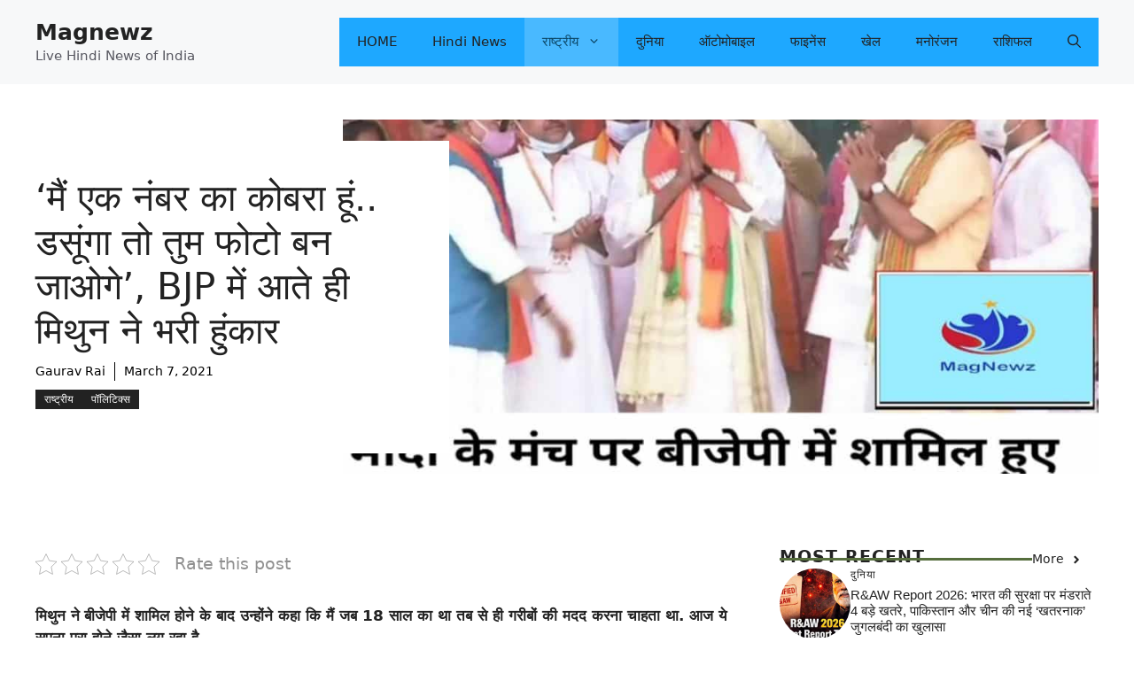

--- FILE ---
content_type: text/html; charset=UTF-8
request_url: https://themagnewz.in/%E0%A4%AE%E0%A5%88%E0%A4%82-%E0%A4%8F%E0%A4%95-%E0%A4%A8%E0%A4%82%E0%A4%AC%E0%A4%B0-%E0%A4%95%E0%A4%BE-%E0%A4%95%E0%A5%8B%E0%A4%AC%E0%A4%B0%E0%A4%BE-%E0%A4%B9%E0%A5%82%E0%A4%82-%E0%A4%A1%E0%A4%B8/
body_size: 44809
content:
<!DOCTYPE html>
<html lang="en-US" prefix="og: https://ogp.me/ns#">
<head><meta charset="UTF-8"><script>if(navigator.userAgent.match(/MSIE|Internet Explorer/i)||navigator.userAgent.match(/Trident\/7\..*?rv:11/i)){var href=document.location.href;if(!href.match(/[?&]nowprocket/)){if(href.indexOf("?")==-1){if(href.indexOf("#")==-1){document.location.href=href+"?nowprocket=1"}else{document.location.href=href.replace("#","?nowprocket=1#")}}else{if(href.indexOf("#")==-1){document.location.href=href+"&nowprocket=1"}else{document.location.href=href.replace("#","&nowprocket=1#")}}}}</script><script>class RocketLazyLoadScripts{constructor(){this.v="1.2.4",this.triggerEvents=["keydown","mousedown","mousemove","touchmove","touchstart","touchend","wheel"],this.userEventHandler=this._triggerListener.bind(this),this.touchStartHandler=this._onTouchStart.bind(this),this.touchMoveHandler=this._onTouchMove.bind(this),this.touchEndHandler=this._onTouchEnd.bind(this),this.clickHandler=this._onClick.bind(this),this.interceptedClicks=[],window.addEventListener("pageshow",t=>{this.persisted=t.persisted}),window.addEventListener("DOMContentLoaded",()=>{this._preconnect3rdParties()}),this.delayedScripts={normal:[],async:[],defer:[]},this.trash=[],this.allJQueries=[]}_addUserInteractionListener(t){if(document.hidden){t._triggerListener();return}this.triggerEvents.forEach(e=>window.addEventListener(e,t.userEventHandler,{passive:!0})),window.addEventListener("touchstart",t.touchStartHandler,{passive:!0}),window.addEventListener("mousedown",t.touchStartHandler),document.addEventListener("visibilitychange",t.userEventHandler)}_removeUserInteractionListener(){this.triggerEvents.forEach(t=>window.removeEventListener(t,this.userEventHandler,{passive:!0})),document.removeEventListener("visibilitychange",this.userEventHandler)}_onTouchStart(t){"HTML"!==t.target.tagName&&(window.addEventListener("touchend",this.touchEndHandler),window.addEventListener("mouseup",this.touchEndHandler),window.addEventListener("touchmove",this.touchMoveHandler,{passive:!0}),window.addEventListener("mousemove",this.touchMoveHandler),t.target.addEventListener("click",this.clickHandler),this._renameDOMAttribute(t.target,"onclick","rocket-onclick"),this._pendingClickStarted())}_onTouchMove(t){window.removeEventListener("touchend",this.touchEndHandler),window.removeEventListener("mouseup",this.touchEndHandler),window.removeEventListener("touchmove",this.touchMoveHandler,{passive:!0}),window.removeEventListener("mousemove",this.touchMoveHandler),t.target.removeEventListener("click",this.clickHandler),this._renameDOMAttribute(t.target,"rocket-onclick","onclick"),this._pendingClickFinished()}_onTouchEnd(){window.removeEventListener("touchend",this.touchEndHandler),window.removeEventListener("mouseup",this.touchEndHandler),window.removeEventListener("touchmove",this.touchMoveHandler,{passive:!0}),window.removeEventListener("mousemove",this.touchMoveHandler)}_onClick(t){t.target.removeEventListener("click",this.clickHandler),this._renameDOMAttribute(t.target,"rocket-onclick","onclick"),this.interceptedClicks.push(t),t.preventDefault(),t.stopPropagation(),t.stopImmediatePropagation(),this._pendingClickFinished()}_replayClicks(){window.removeEventListener("touchstart",this.touchStartHandler,{passive:!0}),window.removeEventListener("mousedown",this.touchStartHandler),this.interceptedClicks.forEach(t=>{t.target.dispatchEvent(new MouseEvent("click",{view:t.view,bubbles:!0,cancelable:!0}))})}_waitForPendingClicks(){return new Promise(t=>{this._isClickPending?this._pendingClickFinished=t:t()})}_pendingClickStarted(){this._isClickPending=!0}_pendingClickFinished(){this._isClickPending=!1}_renameDOMAttribute(t,e,r){t.hasAttribute&&t.hasAttribute(e)&&(event.target.setAttribute(r,event.target.getAttribute(e)),event.target.removeAttribute(e))}_triggerListener(){this._removeUserInteractionListener(this),"loading"===document.readyState?document.addEventListener("DOMContentLoaded",this._loadEverythingNow.bind(this)):this._loadEverythingNow()}_preconnect3rdParties(){let t=[];document.querySelectorAll("script[type=rocketlazyloadscript][data-rocket-src]").forEach(e=>{let r=e.getAttribute("data-rocket-src");if(r&&0!==r.indexOf("data:")){0===r.indexOf("//")&&(r=location.protocol+r);try{let i=new URL(r).origin;i!==location.origin&&t.push({src:i,crossOrigin:e.crossOrigin||"module"===e.getAttribute("data-rocket-type")})}catch(n){}}}),t=[...new Map(t.map(t=>[JSON.stringify(t),t])).values()],this._batchInjectResourceHints(t,"preconnect")}async _loadEverythingNow(){this.lastBreath=Date.now(),this._delayEventListeners(),this._delayJQueryReady(this),this._handleDocumentWrite(),this._registerAllDelayedScripts(),this._preloadAllScripts(),await this._loadScriptsFromList(this.delayedScripts.normal),await this._loadScriptsFromList(this.delayedScripts.defer),await this._loadScriptsFromList(this.delayedScripts.async);try{await this._triggerDOMContentLoaded(),await this._pendingWebpackRequests(this),await this._triggerWindowLoad()}catch(t){console.error(t)}window.dispatchEvent(new Event("rocket-allScriptsLoaded")),this._waitForPendingClicks().then(()=>{this._replayClicks()}),this._emptyTrash()}_registerAllDelayedScripts(){document.querySelectorAll("script[type=rocketlazyloadscript]").forEach(t=>{t.hasAttribute("data-rocket-src")?t.hasAttribute("async")&&!1!==t.async?this.delayedScripts.async.push(t):t.hasAttribute("defer")&&!1!==t.defer||"module"===t.getAttribute("data-rocket-type")?this.delayedScripts.defer.push(t):this.delayedScripts.normal.push(t):this.delayedScripts.normal.push(t)})}async _transformScript(t){if(await this._littleBreath(),!0===t.noModule&&"noModule"in HTMLScriptElement.prototype){t.setAttribute("data-rocket-status","skipped");return}return new Promise(navigator.userAgent.indexOf("Firefox/")>0||""===navigator.vendor?e=>{let r=document.createElement("script");[...t.attributes].forEach(t=>{let e=t.nodeName;"type"!==e&&("data-rocket-type"===e&&(e="type"),"data-rocket-src"===e&&(e="src"),r.setAttribute(e,t.nodeValue))}),t.text&&(r.text=t.text),r.hasAttribute("src")?(r.addEventListener("load",e),r.addEventListener("error",e)):(r.text=t.text,e());try{t.parentNode.replaceChild(r,t)}catch(i){e()}}:e=>{function r(){t.setAttribute("data-rocket-status","failed"),e()}try{let i=t.getAttribute("data-rocket-type"),n=t.getAttribute("data-rocket-src");i?(t.type=i,t.removeAttribute("data-rocket-type")):t.removeAttribute("type"),t.addEventListener("load",function r(){t.setAttribute("data-rocket-status","executed"),e()}),t.addEventListener("error",r),n?(t.removeAttribute("data-rocket-src"),t.src=n):t.src="data:text/javascript;base64,"+window.btoa(unescape(encodeURIComponent(t.text)))}catch(s){r()}})}async _loadScriptsFromList(t){let e=t.shift();return e&&e.isConnected?(await this._transformScript(e),this._loadScriptsFromList(t)):Promise.resolve()}_preloadAllScripts(){this._batchInjectResourceHints([...this.delayedScripts.normal,...this.delayedScripts.defer,...this.delayedScripts.async],"preload")}_batchInjectResourceHints(t,e){var r=document.createDocumentFragment();t.forEach(t=>{let i=t.getAttribute&&t.getAttribute("data-rocket-src")||t.src;if(i){let n=document.createElement("link");n.href=i,n.rel=e,"preconnect"!==e&&(n.as="script"),t.getAttribute&&"module"===t.getAttribute("data-rocket-type")&&(n.crossOrigin=!0),t.crossOrigin&&(n.crossOrigin=t.crossOrigin),t.integrity&&(n.integrity=t.integrity),r.appendChild(n),this.trash.push(n)}}),document.head.appendChild(r)}_delayEventListeners(){let t={};function e(e,r){!function e(r){!t[r]&&(t[r]={originalFunctions:{add:r.addEventListener,remove:r.removeEventListener},eventsToRewrite:[]},r.addEventListener=function(){arguments[0]=i(arguments[0]),t[r].originalFunctions.add.apply(r,arguments)},r.removeEventListener=function(){arguments[0]=i(arguments[0]),t[r].originalFunctions.remove.apply(r,arguments)});function i(e){return t[r].eventsToRewrite.indexOf(e)>=0?"rocket-"+e:e}}(e),t[e].eventsToRewrite.push(r)}function r(t,e){let r=t[e];Object.defineProperty(t,e,{get:()=>r||function(){},set(i){t["rocket"+e]=r=i}})}e(document,"DOMContentLoaded"),e(window,"DOMContentLoaded"),e(window,"load"),e(window,"pageshow"),e(document,"readystatechange"),r(document,"onreadystatechange"),r(window,"onload"),r(window,"onpageshow")}_delayJQueryReady(t){let e;function r(t){return t.split(" ").map(t=>"load"===t||0===t.indexOf("load.")?"rocket-jquery-load":t).join(" ")}function i(i){if(i&&i.fn&&!t.allJQueries.includes(i)){i.fn.ready=i.fn.init.prototype.ready=function(e){return t.domReadyFired?e.bind(document)(i):document.addEventListener("rocket-DOMContentLoaded",()=>e.bind(document)(i)),i([])};let n=i.fn.on;i.fn.on=i.fn.init.prototype.on=function(){return this[0]===window&&("string"==typeof arguments[0]||arguments[0]instanceof String?arguments[0]=r(arguments[0]):"object"==typeof arguments[0]&&Object.keys(arguments[0]).forEach(t=>{let e=arguments[0][t];delete arguments[0][t],arguments[0][r(t)]=e})),n.apply(this,arguments),this},t.allJQueries.push(i)}e=i}i(window.jQuery),Object.defineProperty(window,"jQuery",{get:()=>e,set(t){i(t)}})}async _pendingWebpackRequests(t){let e=document.querySelector("script[data-webpack]");async function r(){return new Promise(t=>{e.addEventListener("load",t),e.addEventListener("error",t)})}e&&(await r(),await t._requestAnimFrame(),await t._pendingWebpackRequests(t))}async _triggerDOMContentLoaded(){this.domReadyFired=!0,await this._littleBreath(),document.dispatchEvent(new Event("rocket-DOMContentLoaded")),await this._littleBreath(),window.dispatchEvent(new Event("rocket-DOMContentLoaded")),await this._littleBreath(),document.dispatchEvent(new Event("rocket-readystatechange")),await this._littleBreath(),document.rocketonreadystatechange&&document.rocketonreadystatechange()}async _triggerWindowLoad(){await this._littleBreath(),window.dispatchEvent(new Event("rocket-load")),await this._littleBreath(),window.rocketonload&&window.rocketonload(),await this._littleBreath(),this.allJQueries.forEach(t=>t(window).trigger("rocket-jquery-load")),await this._littleBreath();let t=new Event("rocket-pageshow");t.persisted=this.persisted,window.dispatchEvent(t),await this._littleBreath(),window.rocketonpageshow&&window.rocketonpageshow({persisted:this.persisted})}_handleDocumentWrite(){let t=new Map;document.write=document.writeln=function(e){let r=document.currentScript;r||console.error("WPRocket unable to document.write this: "+e);let i=document.createRange(),n=r.parentElement,s=t.get(r);void 0===s&&(s=r.nextSibling,t.set(r,s));let a=document.createDocumentFragment();i.setStart(a,0),a.appendChild(i.createContextualFragment(e)),n.insertBefore(a,s)}}async _littleBreath(){Date.now()-this.lastBreath>45&&(await this._requestAnimFrame(),this.lastBreath=Date.now())}async _requestAnimFrame(){return document.hidden?new Promise(t=>setTimeout(t)):new Promise(t=>requestAnimationFrame(t))}_emptyTrash(){this.trash.forEach(t=>t.remove())}static run(){let t=new RocketLazyLoadScripts;t._addUserInteractionListener(t)}}RocketLazyLoadScripts.run();</script>
	
	<meta name="viewport" content="width=device-width, initial-scale=1">
<!-- Search Engine Optimization by Rank Math - https://rankmath.com/ -->
<title>&#039;मैं एक नंबर का कोबरा हूं.. डसूंगा तो तुम फोटो बन जाओगे&#039;, BJP में आते ही मिथुन ने भरी हुंकार - Magnewz</title>
<meta name="description" content="मिथुन ने बीजेपी में शामिल होने के बाद उन्होंने कहा कि मैं जब 18 साल का था तब से ही गरीबों की मदद करना चाहता था. आज ये सपना पूरा होने जैसा लग रहा है."/>
<meta name="robots" content="follow, index, max-snippet:-1, max-video-preview:-1, max-image-preview:large"/>
<link rel="canonical" href="https://themagnewz.in/%e0%a4%ae%e0%a5%88%e0%a4%82-%e0%a4%8f%e0%a4%95-%e0%a4%a8%e0%a4%82%e0%a4%ac%e0%a4%b0-%e0%a4%95%e0%a4%be-%e0%a4%95%e0%a5%8b%e0%a4%ac%e0%a4%b0%e0%a4%be-%e0%a4%b9%e0%a5%82%e0%a4%82-%e0%a4%a1%e0%a4%b8/" />
<meta property="og:locale" content="en_US" />
<meta property="og:type" content="article" />
<meta property="og:title" content="&#039;मैं एक नंबर का कोबरा हूं.. डसूंगा तो तुम फोटो बन जाओगे&#039;, BJP में आते ही मिथुन ने भरी हुंकार - Magnewz" />
<meta property="og:description" content="मिथुन ने बीजेपी में शामिल होने के बाद उन्होंने कहा कि मैं जब 18 साल का था तब से ही गरीबों की मदद करना चाहता था. आज ये सपना पूरा होने जैसा लग रहा है." />
<meta property="og:url" content="https://themagnewz.in/%e0%a4%ae%e0%a5%88%e0%a4%82-%e0%a4%8f%e0%a4%95-%e0%a4%a8%e0%a4%82%e0%a4%ac%e0%a4%b0-%e0%a4%95%e0%a4%be-%e0%a4%95%e0%a5%8b%e0%a4%ac%e0%a4%b0%e0%a4%be-%e0%a4%b9%e0%a5%82%e0%a4%82-%e0%a4%a1%e0%a4%b8/" />
<meta property="og:site_name" content="Magnewz" />
<meta property="article:publisher" content="https://www.facebook.com/magnewzofficial" />
<meta property="article:section" content="राष्ट्रीय" />
<meta property="og:updated_time" content="2021-03-07T15:23:03+05:30" />
<meta property="og:image" content="https://themagnewz.in/wp-content/uploads/2021/03/IMG_20210307_151019.jpg" />
<meta property="og:image:secure_url" content="https://themagnewz.in/wp-content/uploads/2021/03/IMG_20210307_151019.jpg" />
<meta property="og:image:width" content="1080" />
<meta property="og:image:height" content="714" />
<meta property="og:image:alt" content="मिथुन" />
<meta property="og:image:type" content="image/jpeg" />
<meta property="article:published_time" content="2021-03-07T15:20:22+05:30" />
<meta property="article:modified_time" content="2021-03-07T15:23:03+05:30" />
<meta name="twitter:card" content="summary_large_image" />
<meta name="twitter:title" content="&#039;मैं एक नंबर का कोबरा हूं.. डसूंगा तो तुम फोटो बन जाओगे&#039;, BJP में आते ही मिथुन ने भरी हुंकार - Magnewz" />
<meta name="twitter:description" content="मिथुन ने बीजेपी में शामिल होने के बाद उन्होंने कहा कि मैं जब 18 साल का था तब से ही गरीबों की मदद करना चाहता था. आज ये सपना पूरा होने जैसा लग रहा है." />
<meta name="twitter:site" content="@@MagNewz" />
<meta name="twitter:creator" content="@@MagNewz" />
<meta name="twitter:image" content="https://themagnewz.in/wp-content/uploads/2021/03/IMG_20210307_151019.jpg" />
<meta name="twitter:label1" content="Written by" />
<meta name="twitter:data1" content="Gaurav Rai" />
<meta name="twitter:label2" content="Time to read" />
<meta name="twitter:data2" content="3 minutes" />
<script type="application/ld+json" class="rank-math-schema">{"@context":"https://schema.org","@graph":[{"@type":["NewsMediaOrganization","Organization"],"@id":"https://themagnewz.in/#organization","name":"Magnewz","url":"http://themagnewz.in","sameAs":["https://www.facebook.com/magnewzofficial","https://twitter.com/@MagNewz"],"email":"info@themagnewz.in","logo":{"@type":"ImageObject","@id":"https://themagnewz.in/#logo","url":"http://themagnewz.in/wp-content/uploads/2020/11/IMG_20200318_201259_992-removebg.png","contentUrl":"http://themagnewz.in/wp-content/uploads/2020/11/IMG_20200318_201259_992-removebg.png","caption":"Magnewz","inLanguage":"en-US","width":"1080","height":"1080"},"description":"LIVE Hindi News \u00b7 \u092a\u0922\u093c\u093f\u090f \u0926\u0947\u0936, \u0935\u093f\u0926\u0947\u0936, \u0916\u0947\u0932, \u092e\u0928\u094b\u0930\u0902\u091c\u0928, \u0930\u093e\u091c\u0928\u0940\u0924\u093f, \u0915\u094d\u0930\u093e\u0907\u092e, \u0911\u091f\u094b\u092e\u094b\u092c\u093e\u0907\u0932, \u091f\u0947\u0915\u094d\u0928\u094b\u0932\u0949\u091c\u0940, \u0936\u093f\u0915\u094d\u0937\u093e, \u0932\u093e\u0907\u092b\u0938\u094d\u091f\u093e\u0907\u0932, \u0915\u094d\u0930\u093f\u0915\u0947\u091f \u0914\u0930 \u091c\u094d\u092f\u094b\u0924\u093f\u0937 \u0938\u0947 \u0938\u092e\u094d\u092c\u0902\u0927\u093f\u0924 \u0938\u092d\u0940 \u0938\u092e\u093e\u091a\u093e\u0930 (Latest Breaking News in Hindi). \u0938\u093e\u0907\u0902\u0938 \u0928\u094d\u092f\u0942\u091c\u093c . \u0930\u093e\u091c\u094d\u092f\u0935\u093e\u0930 \u0916\u092c\u0930\u0947\u0902 \u0924\u093e\u091c\u093e\u0924\u0930\u0940\u0928 \u00b7 \u0926\u0947\u0936 \u00b7 \u092c\u093f\u0939\u093e\u0930 \u091a\u0941\u0928\u093e\u0935 \u00b7 Good Times News \u00b7 \u0926\u0941\u0928\u093f\u092f\u093e \u00b7 \u0930\u093e\u0937\u094d\u091f\u094d\u0930\u0940\u092f \u0928\u094d\u092f\u0942\u091c\u093c \u00b7 \u0932\u093e\u0907\u0935 \u0905\u092a\u0921\u0947\u091f \u00b7 \u0936\u0939\u0930 \u00b7 \u092c\u0949\u0932\u0940\u0935\u0941\u0921 \u00b7 Google \u0938\u092e\u093e\u091a\u093e\u0930 approved","legalName":"themagnewz09"},{"@type":"WebSite","@id":"https://themagnewz.in/#website","url":"https://themagnewz.in","name":"Magnewz","alternateName":"TheMagnewz","publisher":{"@id":"https://themagnewz.in/#organization"},"inLanguage":"en-US"},{"@type":"ImageObject","@id":"https://themagnewz.in/wp-content/uploads/2021/03/IMG_20210307_151019.jpg","url":"https://themagnewz.in/wp-content/uploads/2021/03/IMG_20210307_151019.jpg","width":"1080","height":"714","inLanguage":"en-US"},{"@type":"WebPage","@id":"https://themagnewz.in/%e0%a4%ae%e0%a5%88%e0%a4%82-%e0%a4%8f%e0%a4%95-%e0%a4%a8%e0%a4%82%e0%a4%ac%e0%a4%b0-%e0%a4%95%e0%a4%be-%e0%a4%95%e0%a5%8b%e0%a4%ac%e0%a4%b0%e0%a4%be-%e0%a4%b9%e0%a5%82%e0%a4%82-%e0%a4%a1%e0%a4%b8/#webpage","url":"https://themagnewz.in/%e0%a4%ae%e0%a5%88%e0%a4%82-%e0%a4%8f%e0%a4%95-%e0%a4%a8%e0%a4%82%e0%a4%ac%e0%a4%b0-%e0%a4%95%e0%a4%be-%e0%a4%95%e0%a5%8b%e0%a4%ac%e0%a4%b0%e0%a4%be-%e0%a4%b9%e0%a5%82%e0%a4%82-%e0%a4%a1%e0%a4%b8/","name":"&#039;\u092e\u0948\u0902 \u090f\u0915 \u0928\u0902\u092c\u0930 \u0915\u093e \u0915\u094b\u092c\u0930\u093e \u0939\u0942\u0902.. \u0921\u0938\u0942\u0902\u0917\u093e \u0924\u094b \u0924\u0941\u092e \u092b\u094b\u091f\u094b \u092c\u0928 \u091c\u093e\u0913\u0917\u0947&#039;, BJP \u092e\u0947\u0902 \u0906\u0924\u0947 \u0939\u0940 \u092e\u093f\u0925\u0941\u0928 \u0928\u0947 \u092d\u0930\u0940 \u0939\u0941\u0902\u0915\u093e\u0930 - Magnewz","datePublished":"2021-03-07T15:20:22+05:30","dateModified":"2021-03-07T15:23:03+05:30","isPartOf":{"@id":"https://themagnewz.in/#website"},"primaryImageOfPage":{"@id":"https://themagnewz.in/wp-content/uploads/2021/03/IMG_20210307_151019.jpg"},"inLanguage":"en-US"},{"@type":"Person","@id":"https://themagnewz.in/author/themagnewz09/","name":"Gaurav Rai","description":"Live Hindi News hindi news live zee letest hindi news hindi news live zee \u0907\u0902\u0921\u093f\u092f\u093e \u0928\u094d\u092f\u0942\u091c\u093c \u092c\u094d\u0930\u0947\u0915\u093f\u0902\u0917 \u0928\u094d\u092f\u0942\u091c\u093c \u0907\u0928 \u0939\u093f\u0902\u0926\u0940 sumanasa hindi news","url":"https://themagnewz.in/author/themagnewz09/","image":{"@type":"ImageObject","@id":"https://secure.gravatar.com/avatar/f21d9fbe29bb7a6ed4f349c5eb7a44c4bde49ee91abc8063f41852c736c3dd2e?s=96&amp;d=mm&amp;r=g","url":"https://secure.gravatar.com/avatar/f21d9fbe29bb7a6ed4f349c5eb7a44c4bde49ee91abc8063f41852c736c3dd2e?s=96&amp;d=mm&amp;r=g","caption":"Gaurav Rai","inLanguage":"en-US"},"sameAs":["http://themagnewz.in"],"worksFor":{"@id":"https://themagnewz.in/#organization"}},{"@type":"NewsArticle","headline":"&#039;\u092e\u0948\u0902 \u090f\u0915 \u0928\u0902\u092c\u0930 \u0915\u093e \u0915\u094b\u092c\u0930\u093e \u0939\u0942\u0902.. \u0921\u0938\u0942\u0902\u0917\u093e \u0924\u094b \u0924\u0941\u092e \u092b\u094b\u091f\u094b \u092c\u0928 \u091c\u093e\u0913\u0917\u0947&#039;, BJP \u092e\u0947\u0902 \u0906\u0924\u0947 \u0939\u0940 \u092e\u093f\u0925\u0941\u0928 \u0928\u0947 \u092d\u0930\u0940 \u0939\u0941\u0902\u0915\u093e\u0930 -","keywords":"\u092e\u093f\u0925\u0941\u0928","datePublished":"2021-03-07T15:20:22+05:30","dateModified":"2021-03-07T15:23:03+05:30","articleSection":"\u092a\u0949\u0932\u093f\u091f\u093f\u0915\u094d\u0938, \u0930\u093e\u0937\u094d\u091f\u094d\u0930\u0940\u092f","author":{"@id":"https://themagnewz.in/author/themagnewz09/","name":"Gaurav Rai"},"publisher":{"@id":"https://themagnewz.in/#organization"},"description":"\u092e\u093f\u0925\u0941\u0928 \u0928\u0947 \u092c\u0940\u091c\u0947\u092a\u0940 \u092e\u0947\u0902 \u0936\u093e\u092e\u093f\u0932 \u0939\u094b\u0928\u0947 \u0915\u0947 \u092c\u093e\u0926 \u0909\u0928\u094d\u0939\u094b\u0902\u0928\u0947 \u0915\u0939\u093e \u0915\u093f \u092e\u0948\u0902 \u091c\u092c 18 \u0938\u093e\u0932 \u0915\u093e \u0925\u093e \u0924\u092c \u0938\u0947 \u0939\u0940 \u0917\u0930\u0940\u092c\u094b\u0902 \u0915\u0940 \u092e\u0926\u0926 \u0915\u0930\u0928\u093e \u091a\u093e\u0939\u0924\u093e \u0925\u093e. \u0906\u091c \u092f\u0947 \u0938\u092a\u0928\u093e \u092a\u0942\u0930\u093e \u0939\u094b\u0928\u0947 \u091c\u0948\u0938\u093e \u0932\u0917 \u0930\u0939\u093e \u0939\u0948.","name":"&#039;\u092e\u0948\u0902 \u090f\u0915 \u0928\u0902\u092c\u0930 \u0915\u093e \u0915\u094b\u092c\u0930\u093e \u0939\u0942\u0902.. \u0921\u0938\u0942\u0902\u0917\u093e \u0924\u094b \u0924\u0941\u092e \u092b\u094b\u091f\u094b \u092c\u0928 \u091c\u093e\u0913\u0917\u0947&#039;, BJP \u092e\u0947\u0902 \u0906\u0924\u0947 \u0939\u0940 \u092e\u093f\u0925\u0941\u0928 \u0928\u0947 \u092d\u0930\u0940 \u0939\u0941\u0902\u0915\u093e\u0930 -","@id":"https://themagnewz.in/%e0%a4%ae%e0%a5%88%e0%a4%82-%e0%a4%8f%e0%a4%95-%e0%a4%a8%e0%a4%82%e0%a4%ac%e0%a4%b0-%e0%a4%95%e0%a4%be-%e0%a4%95%e0%a5%8b%e0%a4%ac%e0%a4%b0%e0%a4%be-%e0%a4%b9%e0%a5%82%e0%a4%82-%e0%a4%a1%e0%a4%b8/#richSnippet","isPartOf":{"@id":"https://themagnewz.in/%e0%a4%ae%e0%a5%88%e0%a4%82-%e0%a4%8f%e0%a4%95-%e0%a4%a8%e0%a4%82%e0%a4%ac%e0%a4%b0-%e0%a4%95%e0%a4%be-%e0%a4%95%e0%a5%8b%e0%a4%ac%e0%a4%b0%e0%a4%be-%e0%a4%b9%e0%a5%82%e0%a4%82-%e0%a4%a1%e0%a4%b8/#webpage"},"image":{"@id":"https://themagnewz.in/wp-content/uploads/2021/03/IMG_20210307_151019.jpg"},"inLanguage":"en-US","mainEntityOfPage":{"@id":"https://themagnewz.in/%e0%a4%ae%e0%a5%88%e0%a4%82-%e0%a4%8f%e0%a4%95-%e0%a4%a8%e0%a4%82%e0%a4%ac%e0%a4%b0-%e0%a4%95%e0%a4%be-%e0%a4%95%e0%a5%8b%e0%a4%ac%e0%a4%b0%e0%a4%be-%e0%a4%b9%e0%a5%82%e0%a4%82-%e0%a4%a1%e0%a4%b8/#webpage"}}]}</script>
<!-- /Rank Math WordPress SEO plugin -->

<link rel='dns-prefetch' href='//www.googletagmanager.com' />
<link rel='dns-prefetch' href='//pagead2.googlesyndication.com' />

<link rel="alternate" type="application/rss+xml" title="Magnewz &raquo; Feed" href="https://themagnewz.in/feed/" />
<link rel="alternate" type="application/rss+xml" title="Magnewz &raquo; Comments Feed" href="https://themagnewz.in/comments/feed/" />
<link rel="alternate" type="application/rss+xml" title="Magnewz &raquo; &#8216;मैं एक नंबर का कोबरा हूं.. डसूंगा तो तुम फोटो बन जाओगे&#8217;, BJP में आते ही मिथुन ने भरी हुंकार Comments Feed" href="https://themagnewz.in/%e0%a4%ae%e0%a5%88%e0%a4%82-%e0%a4%8f%e0%a4%95-%e0%a4%a8%e0%a4%82%e0%a4%ac%e0%a4%b0-%e0%a4%95%e0%a4%be-%e0%a4%95%e0%a5%8b%e0%a4%ac%e0%a4%b0%e0%a4%be-%e0%a4%b9%e0%a5%82%e0%a4%82-%e0%a4%a1%e0%a4%b8/feed/" />
<link rel="alternate" title="oEmbed (JSON)" type="application/json+oembed" href="https://themagnewz.in/wp-json/oembed/1.0/embed?url=https%3A%2F%2Fthemagnewz.in%2F%25e0%25a4%25ae%25e0%25a5%2588%25e0%25a4%2582-%25e0%25a4%258f%25e0%25a4%2595-%25e0%25a4%25a8%25e0%25a4%2582%25e0%25a4%25ac%25e0%25a4%25b0-%25e0%25a4%2595%25e0%25a4%25be-%25e0%25a4%2595%25e0%25a5%258b%25e0%25a4%25ac%25e0%25a4%25b0%25e0%25a4%25be-%25e0%25a4%25b9%25e0%25a5%2582%25e0%25a4%2582-%25e0%25a4%25a1%25e0%25a4%25b8%2F" />
<link rel="alternate" title="oEmbed (XML)" type="text/xml+oembed" href="https://themagnewz.in/wp-json/oembed/1.0/embed?url=https%3A%2F%2Fthemagnewz.in%2F%25e0%25a4%25ae%25e0%25a5%2588%25e0%25a4%2582-%25e0%25a4%258f%25e0%25a4%2595-%25e0%25a4%25a8%25e0%25a4%2582%25e0%25a4%25ac%25e0%25a4%25b0-%25e0%25a4%2595%25e0%25a4%25be-%25e0%25a4%2595%25e0%25a5%258b%25e0%25a4%25ac%25e0%25a4%25b0%25e0%25a4%25be-%25e0%25a4%25b9%25e0%25a5%2582%25e0%25a4%2582-%25e0%25a4%25a1%25e0%25a4%25b8%2F&#038;format=xml" />
<style id='wp-img-auto-sizes-contain-inline-css'>
img:is([sizes=auto i],[sizes^="auto," i]){contain-intrinsic-size:3000px 1500px}
/*# sourceURL=wp-img-auto-sizes-contain-inline-css */
</style>
<style id='wp-emoji-styles-inline-css'>

	img.wp-smiley, img.emoji {
		display: inline !important;
		border: none !important;
		box-shadow: none !important;
		height: 1em !important;
		width: 1em !important;
		margin: 0 0.07em !important;
		vertical-align: -0.1em !important;
		background: none !important;
		padding: 0 !important;
	}
/*# sourceURL=wp-emoji-styles-inline-css */
</style>
<style id='wp-block-library-inline-css'>
:root{--wp-block-synced-color:#7a00df;--wp-block-synced-color--rgb:122,0,223;--wp-bound-block-color:var(--wp-block-synced-color);--wp-editor-canvas-background:#ddd;--wp-admin-theme-color:#007cba;--wp-admin-theme-color--rgb:0,124,186;--wp-admin-theme-color-darker-10:#006ba1;--wp-admin-theme-color-darker-10--rgb:0,107,160.5;--wp-admin-theme-color-darker-20:#005a87;--wp-admin-theme-color-darker-20--rgb:0,90,135;--wp-admin-border-width-focus:2px}@media (min-resolution:192dpi){:root{--wp-admin-border-width-focus:1.5px}}.wp-element-button{cursor:pointer}:root .has-very-light-gray-background-color{background-color:#eee}:root .has-very-dark-gray-background-color{background-color:#313131}:root .has-very-light-gray-color{color:#eee}:root .has-very-dark-gray-color{color:#313131}:root .has-vivid-green-cyan-to-vivid-cyan-blue-gradient-background{background:linear-gradient(135deg,#00d084,#0693e3)}:root .has-purple-crush-gradient-background{background:linear-gradient(135deg,#34e2e4,#4721fb 50%,#ab1dfe)}:root .has-hazy-dawn-gradient-background{background:linear-gradient(135deg,#faaca8,#dad0ec)}:root .has-subdued-olive-gradient-background{background:linear-gradient(135deg,#fafae1,#67a671)}:root .has-atomic-cream-gradient-background{background:linear-gradient(135deg,#fdd79a,#004a59)}:root .has-nightshade-gradient-background{background:linear-gradient(135deg,#330968,#31cdcf)}:root .has-midnight-gradient-background{background:linear-gradient(135deg,#020381,#2874fc)}:root{--wp--preset--font-size--normal:16px;--wp--preset--font-size--huge:42px}.has-regular-font-size{font-size:1em}.has-larger-font-size{font-size:2.625em}.has-normal-font-size{font-size:var(--wp--preset--font-size--normal)}.has-huge-font-size{font-size:var(--wp--preset--font-size--huge)}.has-text-align-center{text-align:center}.has-text-align-left{text-align:left}.has-text-align-right{text-align:right}.has-fit-text{white-space:nowrap!important}#end-resizable-editor-section{display:none}.aligncenter{clear:both}.items-justified-left{justify-content:flex-start}.items-justified-center{justify-content:center}.items-justified-right{justify-content:flex-end}.items-justified-space-between{justify-content:space-between}.screen-reader-text{border:0;clip-path:inset(50%);height:1px;margin:-1px;overflow:hidden;padding:0;position:absolute;width:1px;word-wrap:normal!important}.screen-reader-text:focus{background-color:#ddd;clip-path:none;color:#444;display:block;font-size:1em;height:auto;left:5px;line-height:normal;padding:15px 23px 14px;text-decoration:none;top:5px;width:auto;z-index:100000}html :where(.has-border-color){border-style:solid}html :where([style*=border-top-color]){border-top-style:solid}html :where([style*=border-right-color]){border-right-style:solid}html :where([style*=border-bottom-color]){border-bottom-style:solid}html :where([style*=border-left-color]){border-left-style:solid}html :where([style*=border-width]){border-style:solid}html :where([style*=border-top-width]){border-top-style:solid}html :where([style*=border-right-width]){border-right-style:solid}html :where([style*=border-bottom-width]){border-bottom-style:solid}html :where([style*=border-left-width]){border-left-style:solid}html :where(img[class*=wp-image-]){height:auto;max-width:100%}:where(figure){margin:0 0 1em}html :where(.is-position-sticky){--wp-admin--admin-bar--position-offset:var(--wp-admin--admin-bar--height,0px)}@media screen and (max-width:600px){html :where(.is-position-sticky){--wp-admin--admin-bar--position-offset:0px}}

/*# sourceURL=wp-block-library-inline-css */
</style><style id='wp-block-image-inline-css'>
.wp-block-image>a,.wp-block-image>figure>a{display:inline-block}.wp-block-image img{box-sizing:border-box;height:auto;max-width:100%;vertical-align:bottom}@media not (prefers-reduced-motion){.wp-block-image img.hide{visibility:hidden}.wp-block-image img.show{animation:show-content-image .4s}}.wp-block-image[style*=border-radius] img,.wp-block-image[style*=border-radius]>a{border-radius:inherit}.wp-block-image.has-custom-border img{box-sizing:border-box}.wp-block-image.aligncenter{text-align:center}.wp-block-image.alignfull>a,.wp-block-image.alignwide>a{width:100%}.wp-block-image.alignfull img,.wp-block-image.alignwide img{height:auto;width:100%}.wp-block-image .aligncenter,.wp-block-image .alignleft,.wp-block-image .alignright,.wp-block-image.aligncenter,.wp-block-image.alignleft,.wp-block-image.alignright{display:table}.wp-block-image .aligncenter>figcaption,.wp-block-image .alignleft>figcaption,.wp-block-image .alignright>figcaption,.wp-block-image.aligncenter>figcaption,.wp-block-image.alignleft>figcaption,.wp-block-image.alignright>figcaption{caption-side:bottom;display:table-caption}.wp-block-image .alignleft{float:left;margin:.5em 1em .5em 0}.wp-block-image .alignright{float:right;margin:.5em 0 .5em 1em}.wp-block-image .aligncenter{margin-left:auto;margin-right:auto}.wp-block-image :where(figcaption){margin-bottom:1em;margin-top:.5em}.wp-block-image.is-style-circle-mask img{border-radius:9999px}@supports ((-webkit-mask-image:none) or (mask-image:none)) or (-webkit-mask-image:none){.wp-block-image.is-style-circle-mask img{border-radius:0;-webkit-mask-image:url('data:image/svg+xml;utf8,<svg viewBox="0 0 100 100" xmlns="http://www.w3.org/2000/svg"><circle cx="50" cy="50" r="50"/></svg>');mask-image:url('data:image/svg+xml;utf8,<svg viewBox="0 0 100 100" xmlns="http://www.w3.org/2000/svg"><circle cx="50" cy="50" r="50"/></svg>');mask-mode:alpha;-webkit-mask-position:center;mask-position:center;-webkit-mask-repeat:no-repeat;mask-repeat:no-repeat;-webkit-mask-size:contain;mask-size:contain}}:root :where(.wp-block-image.is-style-rounded img,.wp-block-image .is-style-rounded img){border-radius:9999px}.wp-block-image figure{margin:0}.wp-lightbox-container{display:flex;flex-direction:column;position:relative}.wp-lightbox-container img{cursor:zoom-in}.wp-lightbox-container img:hover+button{opacity:1}.wp-lightbox-container button{align-items:center;backdrop-filter:blur(16px) saturate(180%);background-color:#5a5a5a40;border:none;border-radius:4px;cursor:zoom-in;display:flex;height:20px;justify-content:center;opacity:0;padding:0;position:absolute;right:16px;text-align:center;top:16px;width:20px;z-index:100}@media not (prefers-reduced-motion){.wp-lightbox-container button{transition:opacity .2s ease}}.wp-lightbox-container button:focus-visible{outline:3px auto #5a5a5a40;outline:3px auto -webkit-focus-ring-color;outline-offset:3px}.wp-lightbox-container button:hover{cursor:pointer;opacity:1}.wp-lightbox-container button:focus{opacity:1}.wp-lightbox-container button:focus,.wp-lightbox-container button:hover,.wp-lightbox-container button:not(:hover):not(:active):not(.has-background){background-color:#5a5a5a40;border:none}.wp-lightbox-overlay{box-sizing:border-box;cursor:zoom-out;height:100vh;left:0;overflow:hidden;position:fixed;top:0;visibility:hidden;width:100%;z-index:100000}.wp-lightbox-overlay .close-button{align-items:center;cursor:pointer;display:flex;justify-content:center;min-height:40px;min-width:40px;padding:0;position:absolute;right:calc(env(safe-area-inset-right) + 16px);top:calc(env(safe-area-inset-top) + 16px);z-index:5000000}.wp-lightbox-overlay .close-button:focus,.wp-lightbox-overlay .close-button:hover,.wp-lightbox-overlay .close-button:not(:hover):not(:active):not(.has-background){background:none;border:none}.wp-lightbox-overlay .lightbox-image-container{height:var(--wp--lightbox-container-height);left:50%;overflow:hidden;position:absolute;top:50%;transform:translate(-50%,-50%);transform-origin:top left;width:var(--wp--lightbox-container-width);z-index:9999999999}.wp-lightbox-overlay .wp-block-image{align-items:center;box-sizing:border-box;display:flex;height:100%;justify-content:center;margin:0;position:relative;transform-origin:0 0;width:100%;z-index:3000000}.wp-lightbox-overlay .wp-block-image img{height:var(--wp--lightbox-image-height);min-height:var(--wp--lightbox-image-height);min-width:var(--wp--lightbox-image-width);width:var(--wp--lightbox-image-width)}.wp-lightbox-overlay .wp-block-image figcaption{display:none}.wp-lightbox-overlay button{background:none;border:none}.wp-lightbox-overlay .scrim{background-color:#fff;height:100%;opacity:.9;position:absolute;width:100%;z-index:2000000}.wp-lightbox-overlay.active{visibility:visible}@media not (prefers-reduced-motion){.wp-lightbox-overlay.active{animation:turn-on-visibility .25s both}.wp-lightbox-overlay.active img{animation:turn-on-visibility .35s both}.wp-lightbox-overlay.show-closing-animation:not(.active){animation:turn-off-visibility .35s both}.wp-lightbox-overlay.show-closing-animation:not(.active) img{animation:turn-off-visibility .25s both}.wp-lightbox-overlay.zoom.active{animation:none;opacity:1;visibility:visible}.wp-lightbox-overlay.zoom.active .lightbox-image-container{animation:lightbox-zoom-in .4s}.wp-lightbox-overlay.zoom.active .lightbox-image-container img{animation:none}.wp-lightbox-overlay.zoom.active .scrim{animation:turn-on-visibility .4s forwards}.wp-lightbox-overlay.zoom.show-closing-animation:not(.active){animation:none}.wp-lightbox-overlay.zoom.show-closing-animation:not(.active) .lightbox-image-container{animation:lightbox-zoom-out .4s}.wp-lightbox-overlay.zoom.show-closing-animation:not(.active) .lightbox-image-container img{animation:none}.wp-lightbox-overlay.zoom.show-closing-animation:not(.active) .scrim{animation:turn-off-visibility .4s forwards}}@keyframes show-content-image{0%{visibility:hidden}99%{visibility:hidden}to{visibility:visible}}@keyframes turn-on-visibility{0%{opacity:0}to{opacity:1}}@keyframes turn-off-visibility{0%{opacity:1;visibility:visible}99%{opacity:0;visibility:visible}to{opacity:0;visibility:hidden}}@keyframes lightbox-zoom-in{0%{transform:translate(calc((-100vw + var(--wp--lightbox-scrollbar-width))/2 + var(--wp--lightbox-initial-left-position)),calc(-50vh + var(--wp--lightbox-initial-top-position))) scale(var(--wp--lightbox-scale))}to{transform:translate(-50%,-50%) scale(1)}}@keyframes lightbox-zoom-out{0%{transform:translate(-50%,-50%) scale(1);visibility:visible}99%{visibility:visible}to{transform:translate(calc((-100vw + var(--wp--lightbox-scrollbar-width))/2 + var(--wp--lightbox-initial-left-position)),calc(-50vh + var(--wp--lightbox-initial-top-position))) scale(var(--wp--lightbox-scale));visibility:hidden}}
/*# sourceURL=https://themagnewz.in/wp-includes/blocks/image/style.min.css */
</style>
<style id='wp-block-paragraph-inline-css'>
.is-small-text{font-size:.875em}.is-regular-text{font-size:1em}.is-large-text{font-size:2.25em}.is-larger-text{font-size:3em}.has-drop-cap:not(:focus):first-letter{float:left;font-size:8.4em;font-style:normal;font-weight:100;line-height:.68;margin:.05em .1em 0 0;text-transform:uppercase}body.rtl .has-drop-cap:not(:focus):first-letter{float:none;margin-left:.1em}p.has-drop-cap.has-background{overflow:hidden}:root :where(p.has-background){padding:1.25em 2.375em}:where(p.has-text-color:not(.has-link-color)) a{color:inherit}p.has-text-align-left[style*="writing-mode:vertical-lr"],p.has-text-align-right[style*="writing-mode:vertical-rl"]{rotate:180deg}
/*# sourceURL=https://themagnewz.in/wp-includes/blocks/paragraph/style.min.css */
</style>
<style id='global-styles-inline-css'>
:root{--wp--preset--aspect-ratio--square: 1;--wp--preset--aspect-ratio--4-3: 4/3;--wp--preset--aspect-ratio--3-4: 3/4;--wp--preset--aspect-ratio--3-2: 3/2;--wp--preset--aspect-ratio--2-3: 2/3;--wp--preset--aspect-ratio--16-9: 16/9;--wp--preset--aspect-ratio--9-16: 9/16;--wp--preset--color--black: #000000;--wp--preset--color--cyan-bluish-gray: #abb8c3;--wp--preset--color--white: #ffffff;--wp--preset--color--pale-pink: #f78da7;--wp--preset--color--vivid-red: #cf2e2e;--wp--preset--color--luminous-vivid-orange: #ff6900;--wp--preset--color--luminous-vivid-amber: #fcb900;--wp--preset--color--light-green-cyan: #7bdcb5;--wp--preset--color--vivid-green-cyan: #00d084;--wp--preset--color--pale-cyan-blue: #8ed1fc;--wp--preset--color--vivid-cyan-blue: #0693e3;--wp--preset--color--vivid-purple: #9b51e0;--wp--preset--color--contrast: var(--contrast);--wp--preset--color--contrast-2: var(--contrast-2);--wp--preset--color--contrast-3: var(--contrast-3);--wp--preset--color--base: var(--base);--wp--preset--color--base-2: var(--base-2);--wp--preset--color--base-3: var(--base-3);--wp--preset--color--accent: var(--accent);--wp--preset--color--accent-2: var(--accent-2);--wp--preset--gradient--vivid-cyan-blue-to-vivid-purple: linear-gradient(135deg,rgb(6,147,227) 0%,rgb(155,81,224) 100%);--wp--preset--gradient--light-green-cyan-to-vivid-green-cyan: linear-gradient(135deg,rgb(122,220,180) 0%,rgb(0,208,130) 100%);--wp--preset--gradient--luminous-vivid-amber-to-luminous-vivid-orange: linear-gradient(135deg,rgb(252,185,0) 0%,rgb(255,105,0) 100%);--wp--preset--gradient--luminous-vivid-orange-to-vivid-red: linear-gradient(135deg,rgb(255,105,0) 0%,rgb(207,46,46) 100%);--wp--preset--gradient--very-light-gray-to-cyan-bluish-gray: linear-gradient(135deg,rgb(238,238,238) 0%,rgb(169,184,195) 100%);--wp--preset--gradient--cool-to-warm-spectrum: linear-gradient(135deg,rgb(74,234,220) 0%,rgb(151,120,209) 20%,rgb(207,42,186) 40%,rgb(238,44,130) 60%,rgb(251,105,98) 80%,rgb(254,248,76) 100%);--wp--preset--gradient--blush-light-purple: linear-gradient(135deg,rgb(255,206,236) 0%,rgb(152,150,240) 100%);--wp--preset--gradient--blush-bordeaux: linear-gradient(135deg,rgb(254,205,165) 0%,rgb(254,45,45) 50%,rgb(107,0,62) 100%);--wp--preset--gradient--luminous-dusk: linear-gradient(135deg,rgb(255,203,112) 0%,rgb(199,81,192) 50%,rgb(65,88,208) 100%);--wp--preset--gradient--pale-ocean: linear-gradient(135deg,rgb(255,245,203) 0%,rgb(182,227,212) 50%,rgb(51,167,181) 100%);--wp--preset--gradient--electric-grass: linear-gradient(135deg,rgb(202,248,128) 0%,rgb(113,206,126) 100%);--wp--preset--gradient--midnight: linear-gradient(135deg,rgb(2,3,129) 0%,rgb(40,116,252) 100%);--wp--preset--font-size--small: 13px;--wp--preset--font-size--medium: 20px;--wp--preset--font-size--large: 36px;--wp--preset--font-size--x-large: 42px;--wp--preset--spacing--20: 0.44rem;--wp--preset--spacing--30: 0.67rem;--wp--preset--spacing--40: 1rem;--wp--preset--spacing--50: 1.5rem;--wp--preset--spacing--60: 2.25rem;--wp--preset--spacing--70: 3.38rem;--wp--preset--spacing--80: 5.06rem;--wp--preset--shadow--natural: 6px 6px 9px rgba(0, 0, 0, 0.2);--wp--preset--shadow--deep: 12px 12px 50px rgba(0, 0, 0, 0.4);--wp--preset--shadow--sharp: 6px 6px 0px rgba(0, 0, 0, 0.2);--wp--preset--shadow--outlined: 6px 6px 0px -3px rgb(255, 255, 255), 6px 6px rgb(0, 0, 0);--wp--preset--shadow--crisp: 6px 6px 0px rgb(0, 0, 0);}:where(.is-layout-flex){gap: 0.5em;}:where(.is-layout-grid){gap: 0.5em;}body .is-layout-flex{display: flex;}.is-layout-flex{flex-wrap: wrap;align-items: center;}.is-layout-flex > :is(*, div){margin: 0;}body .is-layout-grid{display: grid;}.is-layout-grid > :is(*, div){margin: 0;}:where(.wp-block-columns.is-layout-flex){gap: 2em;}:where(.wp-block-columns.is-layout-grid){gap: 2em;}:where(.wp-block-post-template.is-layout-flex){gap: 1.25em;}:where(.wp-block-post-template.is-layout-grid){gap: 1.25em;}.has-black-color{color: var(--wp--preset--color--black) !important;}.has-cyan-bluish-gray-color{color: var(--wp--preset--color--cyan-bluish-gray) !important;}.has-white-color{color: var(--wp--preset--color--white) !important;}.has-pale-pink-color{color: var(--wp--preset--color--pale-pink) !important;}.has-vivid-red-color{color: var(--wp--preset--color--vivid-red) !important;}.has-luminous-vivid-orange-color{color: var(--wp--preset--color--luminous-vivid-orange) !important;}.has-luminous-vivid-amber-color{color: var(--wp--preset--color--luminous-vivid-amber) !important;}.has-light-green-cyan-color{color: var(--wp--preset--color--light-green-cyan) !important;}.has-vivid-green-cyan-color{color: var(--wp--preset--color--vivid-green-cyan) !important;}.has-pale-cyan-blue-color{color: var(--wp--preset--color--pale-cyan-blue) !important;}.has-vivid-cyan-blue-color{color: var(--wp--preset--color--vivid-cyan-blue) !important;}.has-vivid-purple-color{color: var(--wp--preset--color--vivid-purple) !important;}.has-black-background-color{background-color: var(--wp--preset--color--black) !important;}.has-cyan-bluish-gray-background-color{background-color: var(--wp--preset--color--cyan-bluish-gray) !important;}.has-white-background-color{background-color: var(--wp--preset--color--white) !important;}.has-pale-pink-background-color{background-color: var(--wp--preset--color--pale-pink) !important;}.has-vivid-red-background-color{background-color: var(--wp--preset--color--vivid-red) !important;}.has-luminous-vivid-orange-background-color{background-color: var(--wp--preset--color--luminous-vivid-orange) !important;}.has-luminous-vivid-amber-background-color{background-color: var(--wp--preset--color--luminous-vivid-amber) !important;}.has-light-green-cyan-background-color{background-color: var(--wp--preset--color--light-green-cyan) !important;}.has-vivid-green-cyan-background-color{background-color: var(--wp--preset--color--vivid-green-cyan) !important;}.has-pale-cyan-blue-background-color{background-color: var(--wp--preset--color--pale-cyan-blue) !important;}.has-vivid-cyan-blue-background-color{background-color: var(--wp--preset--color--vivid-cyan-blue) !important;}.has-vivid-purple-background-color{background-color: var(--wp--preset--color--vivid-purple) !important;}.has-black-border-color{border-color: var(--wp--preset--color--black) !important;}.has-cyan-bluish-gray-border-color{border-color: var(--wp--preset--color--cyan-bluish-gray) !important;}.has-white-border-color{border-color: var(--wp--preset--color--white) !important;}.has-pale-pink-border-color{border-color: var(--wp--preset--color--pale-pink) !important;}.has-vivid-red-border-color{border-color: var(--wp--preset--color--vivid-red) !important;}.has-luminous-vivid-orange-border-color{border-color: var(--wp--preset--color--luminous-vivid-orange) !important;}.has-luminous-vivid-amber-border-color{border-color: var(--wp--preset--color--luminous-vivid-amber) !important;}.has-light-green-cyan-border-color{border-color: var(--wp--preset--color--light-green-cyan) !important;}.has-vivid-green-cyan-border-color{border-color: var(--wp--preset--color--vivid-green-cyan) !important;}.has-pale-cyan-blue-border-color{border-color: var(--wp--preset--color--pale-cyan-blue) !important;}.has-vivid-cyan-blue-border-color{border-color: var(--wp--preset--color--vivid-cyan-blue) !important;}.has-vivid-purple-border-color{border-color: var(--wp--preset--color--vivid-purple) !important;}.has-vivid-cyan-blue-to-vivid-purple-gradient-background{background: var(--wp--preset--gradient--vivid-cyan-blue-to-vivid-purple) !important;}.has-light-green-cyan-to-vivid-green-cyan-gradient-background{background: var(--wp--preset--gradient--light-green-cyan-to-vivid-green-cyan) !important;}.has-luminous-vivid-amber-to-luminous-vivid-orange-gradient-background{background: var(--wp--preset--gradient--luminous-vivid-amber-to-luminous-vivid-orange) !important;}.has-luminous-vivid-orange-to-vivid-red-gradient-background{background: var(--wp--preset--gradient--luminous-vivid-orange-to-vivid-red) !important;}.has-very-light-gray-to-cyan-bluish-gray-gradient-background{background: var(--wp--preset--gradient--very-light-gray-to-cyan-bluish-gray) !important;}.has-cool-to-warm-spectrum-gradient-background{background: var(--wp--preset--gradient--cool-to-warm-spectrum) !important;}.has-blush-light-purple-gradient-background{background: var(--wp--preset--gradient--blush-light-purple) !important;}.has-blush-bordeaux-gradient-background{background: var(--wp--preset--gradient--blush-bordeaux) !important;}.has-luminous-dusk-gradient-background{background: var(--wp--preset--gradient--luminous-dusk) !important;}.has-pale-ocean-gradient-background{background: var(--wp--preset--gradient--pale-ocean) !important;}.has-electric-grass-gradient-background{background: var(--wp--preset--gradient--electric-grass) !important;}.has-midnight-gradient-background{background: var(--wp--preset--gradient--midnight) !important;}.has-small-font-size{font-size: var(--wp--preset--font-size--small) !important;}.has-medium-font-size{font-size: var(--wp--preset--font-size--medium) !important;}.has-large-font-size{font-size: var(--wp--preset--font-size--large) !important;}.has-x-large-font-size{font-size: var(--wp--preset--font-size--x-large) !important;}
/*# sourceURL=global-styles-inline-css */
</style>

<style id='classic-theme-styles-inline-css'>
/*! This file is auto-generated */
.wp-block-button__link{color:#fff;background-color:#32373c;border-radius:9999px;box-shadow:none;text-decoration:none;padding:calc(.667em + 2px) calc(1.333em + 2px);font-size:1.125em}.wp-block-file__button{background:#32373c;color:#fff;text-decoration:none}
/*# sourceURL=/wp-includes/css/classic-themes.min.css */
</style>
<link rel='stylesheet' id='kk-star-ratings-css' href='https://themagnewz.in/wp-content/plugins/kk-star-ratings/src/core/public/css/kk-star-ratings.min.css?ver=5.4.10.3' media='all' />
<link rel='stylesheet' id='generate-comments-css' href='https://themagnewz.in/wp-content/themes/generatepress/assets/css/components/comments.min.css?ver=3.6.0' media='all' />
<link rel='stylesheet' id='generate-widget-areas-css' href='https://themagnewz.in/wp-content/themes/generatepress/assets/css/components/widget-areas.min.css?ver=3.6.0' media='all' />
<link rel='stylesheet' id='generate-style-css' href='https://themagnewz.in/wp-content/themes/generatepress/assets/css/main.min.css?ver=3.6.0' media='all' />
<style id='generate-style-inline-css'>
body{background-color:#ffffff;color:var(--contrast);}a{color:#0c4d66;}a:hover, a:focus{text-decoration:underline;}.entry-title a, .site-branding a, a.button, .wp-block-button__link, .main-navigation a{text-decoration:none;}a:hover, a:focus, a:active{color:var(--contrast);}.grid-container{max-width:1280px;}.wp-block-group__inner-container{max-width:1280px;margin-left:auto;margin-right:auto;}.site-header .header-image{width:170px;}.generate-back-to-top{font-size:20px;border-radius:3px;position:fixed;bottom:30px;right:30px;line-height:40px;width:40px;text-align:center;z-index:10;transition:opacity 300ms ease-in-out;opacity:0.1;transform:translateY(1000px);}.generate-back-to-top__show{opacity:1;transform:translateY(0);}:root{--contrast:#222222;--contrast-2:#575760;--contrast-3:#b2b2be;--base:#f0f0f0;--base-2:#f7f8f9;--base-3:#ffffff;--accent:#0C4767;--accent-2:#566E3D;}:root .has-contrast-color{color:var(--contrast);}:root .has-contrast-background-color{background-color:var(--contrast);}:root .has-contrast-2-color{color:var(--contrast-2);}:root .has-contrast-2-background-color{background-color:var(--contrast-2);}:root .has-contrast-3-color{color:var(--contrast-3);}:root .has-contrast-3-background-color{background-color:var(--contrast-3);}:root .has-base-color{color:var(--base);}:root .has-base-background-color{background-color:var(--base);}:root .has-base-2-color{color:var(--base-2);}:root .has-base-2-background-color{background-color:var(--base-2);}:root .has-base-3-color{color:var(--base-3);}:root .has-base-3-background-color{background-color:var(--base-3);}:root .has-accent-color{color:var(--accent);}:root .has-accent-background-color{background-color:var(--accent);}:root .has-accent-2-color{color:var(--accent-2);}:root .has-accent-2-background-color{background-color:var(--accent-2);}.gp-modal:not(.gp-modal--open):not(.gp-modal--transition){display:none;}.gp-modal--transition:not(.gp-modal--open){pointer-events:none;}.gp-modal-overlay:not(.gp-modal-overlay--open):not(.gp-modal--transition){display:none;}.gp-modal__overlay{display:none;position:fixed;top:0;left:0;right:0;bottom:0;background:rgba(0,0,0,0.2);display:flex;justify-content:center;align-items:center;z-index:10000;backdrop-filter:blur(3px);transition:opacity 500ms ease;opacity:0;}.gp-modal--open:not(.gp-modal--transition) .gp-modal__overlay{opacity:1;}.gp-modal__container{max-width:100%;max-height:100vh;transform:scale(0.9);transition:transform 500ms ease;padding:0 10px;}.gp-modal--open:not(.gp-modal--transition) .gp-modal__container{transform:scale(1);}.search-modal-fields{display:flex;}.gp-search-modal .gp-modal__overlay{align-items:flex-start;padding-top:25vh;background:var(--gp-search-modal-overlay-bg-color);}.search-modal-form{width:500px;max-width:100%;background-color:var(--gp-search-modal-bg-color);color:var(--gp-search-modal-text-color);}.search-modal-form .search-field, .search-modal-form .search-field:focus{width:100%;height:60px;background-color:transparent;border:0;appearance:none;color:currentColor;}.search-modal-fields button, .search-modal-fields button:active, .search-modal-fields button:focus, .search-modal-fields button:hover{background-color:transparent;border:0;color:currentColor;width:60px;}h2{text-transform:uppercase;font-size:26px;line-height:0em;}@media (max-width:768px){h2{font-size:22px;}}h1{text-transform:uppercase;}h3{font-family:Arial;font-weight:500;text-transform:capitalize;font-size:30px;}h6{font-weight:400;text-transform:uppercase;font-size:13px;letter-spacing:1px;line-height:1em;margin-bottom:13px;}h4{font-weight:600;text-transform:uppercase;font-size:19px;letter-spacing:1px;line-height:1.4em;margin-bottom:0px;}.top-bar{background-color:#636363;color:#ffffff;}.top-bar a{color:#ffffff;}.top-bar a:hover{color:#303030;}.site-header{background-color:var(--base-2);}.main-title a,.main-title a:hover{color:var(--contrast);}.site-description{color:var(--contrast-2);}.main-navigation,.main-navigation ul ul{background-color:#1EA8FF;}.main-navigation .main-nav ul li a, .main-navigation .menu-toggle, .main-navigation .menu-bar-items{color:var(--contrast);}.main-navigation .main-nav ul li:not([class*="current-menu-"]):hover > a, .main-navigation .main-nav ul li:not([class*="current-menu-"]):focus > a, .main-navigation .main-nav ul li.sfHover:not([class*="current-menu-"]) > a, .main-navigation .menu-bar-item:hover > a, .main-navigation .menu-bar-item.sfHover > a{color:var(--accent);background-color:#49b9ff;}button.menu-toggle:hover,button.menu-toggle:focus{color:var(--contrast);}.main-navigation .main-nav ul li[class*="current-menu-"] > a{color:var(--accent);background-color:#49b9ff;}.navigation-search input[type="search"],.navigation-search input[type="search"]:active, .navigation-search input[type="search"]:focus, .main-navigation .main-nav ul li.search-item.active > a, .main-navigation .menu-bar-items .search-item.active > a{color:var(--accent);background-color:#49b9ff;}.main-navigation ul ul{background-color:var(--base);}.separate-containers .inside-article, .separate-containers .comments-area, .separate-containers .page-header, .one-container .container, .separate-containers .paging-navigation, .inside-page-header{background-color:var(--base-3);}.entry-title a{color:var(--contrast);}.entry-title a:hover{color:var(--contrast-2);}.entry-meta{color:var(--contrast-2);}.sidebar .widget{color:#ffffff;background-color:var(--base-3);}.sidebar .widget a{color:#ffffff;}.sidebar .widget .widget-title{color:#ffffff;}.footer-widgets{background-color:var(--base-3);}.site-info{background-color:var(--base-3);}input[type="text"],input[type="email"],input[type="url"],input[type="password"],input[type="search"],input[type="tel"],input[type="number"],textarea,select{color:var(--contrast);background-color:var(--base-2);border-color:var(--base);}input[type="text"]:focus,input[type="email"]:focus,input[type="url"]:focus,input[type="password"]:focus,input[type="search"]:focus,input[type="tel"]:focus,input[type="number"]:focus,textarea:focus,select:focus{color:var(--contrast);background-color:var(--base-2);border-color:var(--contrast-3);}button,html input[type="button"],input[type="reset"],input[type="submit"],a.button,a.wp-block-button__link:not(.has-background){color:#ffffff;background-color:#55555e;}button:hover,html input[type="button"]:hover,input[type="reset"]:hover,input[type="submit"]:hover,a.button:hover,button:focus,html input[type="button"]:focus,input[type="reset"]:focus,input[type="submit"]:focus,a.button:focus,a.wp-block-button__link:not(.has-background):active,a.wp-block-button__link:not(.has-background):focus,a.wp-block-button__link:not(.has-background):hover{color:#ffffff;background-color:#3f4047;}a.generate-back-to-top{background-color:rgba( 0,0,0,0.4 );color:#ffffff;}a.generate-back-to-top:hover,a.generate-back-to-top:focus{background-color:rgba( 0,0,0,0.6 );color:#ffffff;}:root{--gp-search-modal-bg-color:var(--base-3);--gp-search-modal-text-color:var(--contrast);--gp-search-modal-overlay-bg-color:rgba(0,0,0,0.2);}@media (max-width: 768px){.main-navigation .menu-bar-item:hover > a, .main-navigation .menu-bar-item.sfHover > a{background:none;color:var(--contrast);}}.nav-below-header .main-navigation .inside-navigation.grid-container, .nav-above-header .main-navigation .inside-navigation.grid-container{padding:0px 20px 0px 20px;}.separate-containers .inside-article, .separate-containers .comments-area, .separate-containers .page-header, .separate-containers .paging-navigation, .one-container .site-content, .inside-page-header{padding:40px 40px 20px 40px;}.site-main .wp-block-group__inner-container{padding:40px 40px 20px 40px;}.separate-containers .paging-navigation{padding-top:20px;padding-bottom:20px;}.entry-content .alignwide, body:not(.no-sidebar) .entry-content .alignfull{margin-left:-40px;width:calc(100% + 80px);max-width:calc(100% + 80px);}.one-container.archive .post:not(:last-child):not(.is-loop-template-item), .one-container.blog .post:not(:last-child):not(.is-loop-template-item){padding-bottom:20px;}.main-navigation .main-nav ul li a,.menu-toggle,.main-navigation .menu-bar-item > a{line-height:55px;}.navigation-search input[type="search"]{height:55px;}.rtl .menu-item-has-children .dropdown-menu-toggle{padding-left:20px;}.rtl .main-navigation .main-nav ul li.menu-item-has-children > a{padding-right:20px;}@media (max-width:768px){.separate-containers .inside-article, .separate-containers .comments-area, .separate-containers .page-header, .separate-containers .paging-navigation, .one-container .site-content, .inside-page-header{padding:30px;}.site-main .wp-block-group__inner-container{padding:30px;}.inside-top-bar{padding-right:30px;padding-left:30px;}.inside-header{padding-right:30px;padding-left:30px;}.widget-area .widget{padding-top:30px;padding-right:30px;padding-bottom:30px;padding-left:30px;}.footer-widgets-container{padding-top:30px;padding-right:30px;padding-bottom:30px;padding-left:30px;}.inside-site-info{padding-right:30px;padding-left:30px;}.entry-content .alignwide, body:not(.no-sidebar) .entry-content .alignfull{margin-left:-30px;width:calc(100% + 60px);max-width:calc(100% + 60px);}.one-container .site-main .paging-navigation{margin-bottom:20px;}}/* End cached CSS */.is-right-sidebar{width:30%;}.is-left-sidebar{width:30%;}.site-content .content-area{width:70%;}@media (max-width: 768px){.main-navigation .menu-toggle,.sidebar-nav-mobile:not(#sticky-placeholder){display:block;}.main-navigation ul,.gen-sidebar-nav,.main-navigation:not(.slideout-navigation):not(.toggled) .main-nav > ul,.has-inline-mobile-toggle #site-navigation .inside-navigation > *:not(.navigation-search):not(.main-nav){display:none;}.nav-align-right .inside-navigation,.nav-align-center .inside-navigation{justify-content:space-between;}.has-inline-mobile-toggle .mobile-menu-control-wrapper{display:flex;flex-wrap:wrap;}.has-inline-mobile-toggle .inside-header{flex-direction:row;text-align:left;flex-wrap:wrap;}.has-inline-mobile-toggle .header-widget,.has-inline-mobile-toggle #site-navigation{flex-basis:100%;}.nav-float-left .has-inline-mobile-toggle #site-navigation{order:10;}}
.site-info{background-repeat:no-repeat;}
.dynamic-author-image-rounded{border-radius:100%;}.dynamic-featured-image, .dynamic-author-image{vertical-align:middle;}.one-container.blog .dynamic-content-template:not(:last-child), .one-container.archive .dynamic-content-template:not(:last-child){padding-bottom:0px;}.dynamic-entry-excerpt > p:last-child{margin-bottom:0px;}
.main-navigation .main-nav ul li a,.menu-toggle,.main-navigation .menu-bar-item > a{transition: line-height 300ms ease}.main-navigation.toggled .main-nav > ul{background-color: #1EA8FF}.sticky-enabled .gen-sidebar-nav.is_stuck .main-navigation {margin-bottom: 0px;}.sticky-enabled .gen-sidebar-nav.is_stuck {z-index: 500;}.sticky-enabled .main-navigation.is_stuck {box-shadow: 0 2px 2px -2px rgba(0, 0, 0, .2);}.navigation-stick:not(.gen-sidebar-nav) {left: 0;right: 0;width: 100% !important;}@media (max-width: 768px){#sticky-placeholder{height:0;overflow:hidden;}.has-inline-mobile-toggle #site-navigation.toggled{margin-top:0;}.has-inline-mobile-menu #site-navigation.toggled .main-nav > ul{top:1.5em;}}.nav-float-right .navigation-stick {width: 100% !important;left: 0;}.nav-float-right .navigation-stick .navigation-branding {margin-right: auto;}.main-navigation.has-sticky-branding:not(.grid-container) .inside-navigation:not(.grid-container) .navigation-branding{margin-left: 10px;}.main-navigation.navigation-stick.has-sticky-branding .inside-navigation.grid-container{padding-left:40px;padding-right:40px;}@media (max-width:768px){.main-navigation.navigation-stick.has-sticky-branding .inside-navigation.grid-container{padding-left:0;padding-right:0;}}
/*# sourceURL=generate-style-inline-css */
</style>
<style id='generateblocks-inline-css'>
.gb-button-98de757c{display:inline-flex;padding:15px 20px;background-color:#0366d6;color:#ffffff;text-decoration:none;}.gb-button-98de757c:hover, .gb-button-98de757c:active, .gb-button-98de757c:focus{background-color:#222222;color:#ffffff;}.gb-button-1fbd3cab{display:inline-flex;padding:15px 20px;background-color:#0366d6;color:#ffffff;text-decoration:none;}.gb-button-1fbd3cab:hover, .gb-button-1fbd3cab:active, .gb-button-1fbd3cab:focus{background-color:#222222;color:#ffffff;}a.gb-button-3a4a7e95{display:inline-flex;align-items:center;justify-content:center;font-size:14px;text-align:center;color:var(--accent-2);text-decoration:none;}a.gb-button-3a4a7e95:hover, a.gb-button-3a4a7e95:active, a.gb-button-3a4a7e95:focus{color:var(--contrast);}a.gb-button-3a4a7e95 .gb-icon{line-height:0;padding-left:0.5em;}a.gb-button-3a4a7e95 .gb-icon svg{width:1em;height:1em;fill:currentColor;}a.gb-button-5d91b971{display:inline-flex;align-items:center;justify-content:center;font-size:12px;text-transform:uppercase;text-align:center;padding:2px 10px;background-color:var(--contrast);color:#ffffff;text-decoration:none;}a.gb-button-5d91b971:hover, a.gb-button-5d91b971:active, a.gb-button-5d91b971:focus{background-color:var(--contrast-2);color:#ffffff;}a.gb-button-e994ac59{display:inline-flex;align-items:center;justify-content:center;font-size:12px;letter-spacing:0.2em;font-weight:bold;text-transform:uppercase;text-align:center;margin-right:30px;text-decoration:none;}a.gb-button-a39792f6{display:inline-flex;align-items:center;justify-content:center;font-size:12px;letter-spacing:0.2em;font-weight:bold;text-transform:uppercase;text-align:center;margin-right:30px;text-decoration:none;}.gb-container-d0a86651{display:flex;flex-wrap:wrap;align-items:center;column-gap:20px;row-gap:20px;color:var(--contrast);}.gb-container-d0a86651 a{color:var(--contrast);}.gb-container-d0a86651 a:hover{color:var(--contrast);}.gb-container-bcbc46ac{width:60%;flex-basis:calc(100% - 75px);text-align:center;border-top:3px solid var(--accent-2);}.gb-container-e9bed0be{flex-basis:100%;}.gb-container-03919c55{height:100%;display:flex;align-items:center;column-gap:20px;}.gb-grid-wrapper > .gb-grid-column-03919c55{width:100%;}.gb-container-3ff058ae{flex-shrink:0;flex-basis:80px;}.gb-container-c551a107{flex-shrink:1;}.gb-container-70385d72{max-width:1280px;display:flex;flex-wrap:wrap;align-items:center;column-gap:40px;padding:40px;margin-right:auto;margin-left:auto;}.gb-container-579e5b87{width:40%;z-index:2;position:relative;flex-grow:1;flex-basis:0px;font-size:14px;padding-top:40px;padding-right:40px;padding-bottom:40px;background-color:var(--base-3);}.gb-container-df5dc3d1{display:flex;align-items:center;padding:0;margin-bottom:10px;}.gb-container-d909e043{display:flex;column-gap:5px;row-gap:10px;padding:0;margin-bottom:10px;}.gb-container-4e92c4e8{width:60%;overflow-x:hidden;overflow-y:hidden;flex-grow:2;flex-basis:0px;padding:0;margin-left:-10%;}.gb-container-e224c1dd{background-color:var(--base-2);}.gb-container-33435c22{max-width:1280px;padding:40px 20px;margin-right:auto;margin-left:auto;}.gb-container-13e76207{display:flex;justify-content:space-between;padding-right:40px;padding-left:40px;}.gb-image-6e097304{vertical-align:middle;}.gb-image-95849c3e{border-radius:50%;width:80px;height:80px;object-fit:cover;vertical-align:middle;}.gb-image-fdc3040e{width:100%;height:400px;object-fit:cover;vertical-align:middle;}h4.gb-headline-9e06b5e3{flex-basis:100%;margin-bottom:-20px;}h6.gb-headline-14dcdb64{font-size:12px;margin-bottom:8px;}h3.gb-headline-040f2ffe{font-size:15px;margin-bottom:5px;}h1.gb-headline-56c7eb13{margin-bottom:10px;}p.gb-headline-aeaa56f5{font-size:14px;padding-right:10px;margin-right:10px;margin-bottom:0px;border-right-width:1px;border-right-style:solid;color:#000000;}p.gb-headline-aeaa56f5 a{color:#000000;}p.gb-headline-aa97946f{font-size:14px;padding-right:10px;margin-right:10px;margin-bottom:0px;color:#000000;}p.gb-headline-aa97946f a{color:#000000;}p.gb-headline-18cafecf{font-size:12px;letter-spacing:0.2em;font-weight:bold;text-transform:uppercase;text-align:left;margin-right:auto;margin-bottom:0px;}.gb-grid-wrapper-b3929361{display:flex;flex-wrap:wrap;row-gap:20px;}.gb-grid-wrapper-b3929361 > .gb-grid-column{box-sizing:border-box;}@media (min-width: 1025px) {.gb-grid-wrapper > div.gb-grid-column-579e5b87{padding-bottom:0;}.gb-grid-wrapper > div.gb-grid-column-4e92c4e8{padding-bottom:0;}}@media (max-width: 1024px) {a.gb-button-a39792f6{margin-right:0px;}.gb-container-579e5b87{width:50%;}.gb-grid-wrapper > .gb-grid-column-579e5b87{width:50%;}.gb-container-4e92c4e8{width:50%;}.gb-grid-wrapper > .gb-grid-column-4e92c4e8{width:50%;}.gb-grid-wrapper-b3929361{margin-left:-20px;}.gb-grid-wrapper-b3929361 > .gb-grid-column{padding-left:20px;}}@media (max-width: 1024px) and (min-width: 768px) {.gb-grid-wrapper > div.gb-grid-column-579e5b87{padding-bottom:0;}.gb-grid-wrapper > div.gb-grid-column-4e92c4e8{padding-bottom:0;}}@media (max-width: 767px) {a.gb-button-5d91b971{margin-bottom:5px;}a.gb-button-e994ac59{margin-right:0px;}a.gb-button-a39792f6{margin-right:0px;}.gb-container-d0a86651{text-align:center;padding-top:40px;}.gb-container-bcbc46ac{width:100%;}.gb-grid-wrapper > .gb-grid-column-bcbc46ac{width:100%;}.gb-container-3ff058ae{width:50%;text-align:center;}.gb-grid-wrapper > .gb-grid-column-3ff058ae{width:50%;}.gb-container-c551a107{width:50%;text-align:left;}.gb-grid-wrapper > .gb-grid-column-c551a107{width:50%;}.gb-container-70385d72{flex-direction:column;row-gap:20px;padding:20px;}.gb-container-579e5b87{width:100%;padding:0 40px 0 0;}.gb-grid-wrapper > .gb-grid-column-579e5b87{width:100%;}.gb-grid-wrapper > div.gb-grid-column-579e5b87{padding-bottom:0;}.gb-container-4e92c4e8{width:100%;min-height:250px;order:-1;margin-left:0%;}.gb-grid-wrapper > .gb-grid-column-4e92c4e8{width:100%;}.gb-container-13e76207{flex-direction:column;align-items:center;justify-content:center;row-gap:10px;}h4.gb-headline-9e06b5e3{text-align:left;}h6.gb-headline-14dcdb64{text-align:left;}h3.gb-headline-040f2ffe{text-align:left;}p.gb-headline-18cafecf{text-align:center;margin-right:20px;margin-left:20px;}}:root{--gb-container-width:1280px;}.gb-container .wp-block-image img{vertical-align:middle;}.gb-grid-wrapper .wp-block-image{margin-bottom:0;}.gb-highlight{background:none;}.gb-shape{line-height:0;}
/*# sourceURL=generateblocks-inline-css */
</style>
<link rel='stylesheet' id='generate-blog-images-css' href='https://themagnewz.in/wp-content/plugins/gp-premium/blog/functions/css/featured-images.min.css?ver=2.4.0' media='all' />
<style id='rocket-lazyload-inline-css'>
.rll-youtube-player{position:relative;padding-bottom:56.23%;height:0;overflow:hidden;max-width:100%;}.rll-youtube-player:focus-within{outline: 2px solid currentColor;outline-offset: 5px;}.rll-youtube-player iframe{position:absolute;top:0;left:0;width:100%;height:100%;z-index:100;background:0 0}.rll-youtube-player img{bottom:0;display:block;left:0;margin:auto;max-width:100%;width:100%;position:absolute;right:0;top:0;border:none;height:auto;-webkit-transition:.4s all;-moz-transition:.4s all;transition:.4s all}.rll-youtube-player img:hover{-webkit-filter:brightness(75%)}.rll-youtube-player .play{height:100%;width:100%;left:0;top:0;position:absolute;background:url(https://themagnewz.in/wp-content/plugins/wp-rocket/assets/img/youtube.png) no-repeat center;background-color: transparent !important;cursor:pointer;border:none;}.wp-embed-responsive .wp-has-aspect-ratio .rll-youtube-player{position:absolute;padding-bottom:0;width:100%;height:100%;top:0;bottom:0;left:0;right:0}
/*# sourceURL=rocket-lazyload-inline-css */
</style>
<script type="rocketlazyloadscript" data-rocket-src="https://themagnewz.in/wp-includes/js/jquery/jquery.min.js?ver=3.7.1" id="jquery-core-js" defer></script>

<!-- Google tag (gtag.js) snippet added by Site Kit -->
<!-- Google Analytics snippet added by Site Kit -->
<script type="rocketlazyloadscript" data-rocket-src="https://www.googletagmanager.com/gtag/js?id=G-JS0H3L6BQM" id="google_gtagjs-js" async></script>
<script type="rocketlazyloadscript" id="google_gtagjs-js-after">
window.dataLayer = window.dataLayer || [];function gtag(){dataLayer.push(arguments);}
gtag("set","linker",{"domains":["themagnewz.in"]});
gtag("js", new Date());
gtag("set", "developer_id.dZTNiMT", true);
gtag("config", "G-JS0H3L6BQM", {"googlesitekit_post_type":"post","googlesitekit_post_author":"Gaurav Rai","googlesitekit_post_date":"20210307"});
//# sourceURL=google_gtagjs-js-after
</script>
<link rel="https://api.w.org/" href="https://themagnewz.in/wp-json/" /><link rel="alternate" title="JSON" type="application/json" href="https://themagnewz.in/wp-json/wp/v2/posts/680" /><link rel="EditURI" type="application/rsd+xml" title="RSD" href="https://themagnewz.in/xmlrpc.php?rsd" />
<meta name="generator" content="WordPress 6.9" />
<link rel='shortlink' href='https://themagnewz.in/?p=680' />
<meta name="generator" content="Site Kit by Google 1.170.0" /><link rel="pingback" href="https://themagnewz.in/xmlrpc.php">

<!-- Google AdSense meta tags added by Site Kit -->
<meta name="google-adsense-platform-account" content="ca-host-pub-2644536267352236">
<meta name="google-adsense-platform-domain" content="sitekit.withgoogle.com">
<!-- End Google AdSense meta tags added by Site Kit -->
      <meta name="onesignal" content="wordpress-plugin"/>
            <script type="rocketlazyloadscript">

      window.OneSignalDeferred = window.OneSignalDeferred || [];

      OneSignalDeferred.push(function(OneSignal) {
        var oneSignal_options = {};
        window._oneSignalInitOptions = oneSignal_options;

        oneSignal_options['serviceWorkerParam'] = { scope: '/wp-content/plugins/onesignal-free-web-push-notifications/sdk_files/push/onesignal/' };
oneSignal_options['serviceWorkerPath'] = 'OneSignalSDKWorker.js';

        OneSignal.Notifications.setDefaultUrl("https://themagnewz.in");

        oneSignal_options['wordpress'] = true;
oneSignal_options['appId'] = '9032a124-022d-47b1-b502-a92573b62c7e';
oneSignal_options['allowLocalhostAsSecureOrigin'] = true;
oneSignal_options['welcomeNotification'] = { };
oneSignal_options['welcomeNotification']['title'] = "";
oneSignal_options['welcomeNotification']['message'] = "";
oneSignal_options['path'] = "https://themagnewz.in/wp-content/plugins/onesignal-free-web-push-notifications/sdk_files/";
oneSignal_options['safari_web_id'] = "web.onesignal.auto.4dbe0dd2-36c1-4474-980b-740086f7dd0e";
oneSignal_options['persistNotification'] = true;
oneSignal_options['promptOptions'] = { };
oneSignal_options['notifyButton'] = { };
oneSignal_options['notifyButton']['enable'] = true;
oneSignal_options['notifyButton']['position'] = 'bottom-right';
oneSignal_options['notifyButton']['theme'] = 'inverse';
oneSignal_options['notifyButton']['size'] = 'medium';
oneSignal_options['notifyButton']['displayPredicate'] = function() {
              return !OneSignal.User.PushSubscription.optedIn;
            };
oneSignal_options['notifyButton']['showCredit'] = false;
oneSignal_options['notifyButton']['text'] = {};
oneSignal_options['notifyButton']['text']['tip.state.unsubscribed'] = 'क्या आप भारतीय नागरिक हैं?';
oneSignal_options['notifyButton']['text']['tip.state.subscribed'] = 'जय हिंद जय भारत';
oneSignal_options['notifyButton']['text']['dialog.main.button.subscribe'] = 'ARE YOU CITIZEN OF INDIA';
oneSignal_options['notifyButton']['text']['dialog.main.button.unsubscribe'] = 'आप भारतीय नहीं हैं?';
              OneSignal.init(window._oneSignalInitOptions);
              OneSignal.Slidedown.promptPush()      });

      function documentInitOneSignal() {
        var oneSignal_elements = document.getElementsByClassName("OneSignal-prompt");

        var oneSignalLinkClickHandler = function(event) { OneSignal.Notifications.requestPermission(); event.preventDefault(); };        for(var i = 0; i < oneSignal_elements.length; i++)
          oneSignal_elements[i].addEventListener('click', oneSignalLinkClickHandler, false);
      }

      if (document.readyState === 'complete') {
           documentInitOneSignal();
      }
      else {
           window.addEventListener("load", function(event){
               documentInitOneSignal();
          });
      }
    </script>
<script type="rocketlazyloadscript" id="google_gtagjs" data-rocket-src="https://www.googletagmanager.com/gtag/js?id=G-1V46HWBWKC" async></script>
<script type="rocketlazyloadscript" id="google_gtagjs-inline">
window.dataLayer = window.dataLayer || [];function gtag(){dataLayer.push(arguments);}gtag('js', new Date());gtag('config', 'G-1V46HWBWKC', {} );
</script>

<!-- Google AdSense snippet added by Site Kit -->
<script type="rocketlazyloadscript" async data-rocket-src="https://pagead2.googlesyndication.com/pagead/js/adsbygoogle.js?client=ca-pub-2947133168626538&amp;host=ca-host-pub-2644536267352236" crossorigin="anonymous"></script>

<!-- End Google AdSense snippet added by Site Kit -->
<link rel="icon" href="https://themagnewz.in/wp-content/uploads/2021/03/favicon-32x32-1.png" sizes="32x32" />
<link rel="icon" href="https://themagnewz.in/wp-content/uploads/2021/03/favicon-32x32-1.png" sizes="192x192" />
<link rel="apple-touch-icon" href="https://themagnewz.in/wp-content/uploads/2021/03/favicon-32x32-1.png" />
<meta name="msapplication-TileImage" content="https://themagnewz.in/wp-content/uploads/2021/03/favicon-32x32-1.png" />
<noscript><style id="rocket-lazyload-nojs-css">.rll-youtube-player, [data-lazy-src]{display:none !important;}</style></noscript></head>

<body class="wp-singular post-template-default single single-post postid-680 single-format-standard wp-embed-responsive wp-theme-generatepress post-image-above-header post-image-aligned-center sticky-menu-slide sticky-enabled both-sticky-menu right-sidebar nav-float-right one-container header-aligned-left dropdown-hover featured-image-active" itemtype="https://schema.org/Blog" itemscope>
	<a class="screen-reader-text skip-link" href="#content" title="Skip to content">Skip to content</a>		<header class="site-header has-inline-mobile-toggle" id="masthead" aria-label="Site"  itemtype="https://schema.org/WPHeader" itemscope>
			<div class="inside-header grid-container">
				<div class="site-branding">
						<p class="main-title" itemprop="headline">
					<a href="https://themagnewz.in/" rel="home">Magnewz</a>
				</p>
						<p class="site-description" itemprop="description">Live Hindi News of India</p>
					</div>	<nav class="main-navigation mobile-menu-control-wrapper" id="mobile-menu-control-wrapper" aria-label="Mobile Toggle">
		<div class="menu-bar-items">	<span class="menu-bar-item">
		<a href="#" role="button" aria-label="Open search" aria-haspopup="dialog" aria-controls="gp-search" data-gpmodal-trigger="gp-search"><span class="gp-icon icon-search"><svg viewBox="0 0 512 512" aria-hidden="true" xmlns="http://www.w3.org/2000/svg" width="1em" height="1em"><path fill-rule="evenodd" clip-rule="evenodd" d="M208 48c-88.366 0-160 71.634-160 160s71.634 160 160 160 160-71.634 160-160S296.366 48 208 48zM0 208C0 93.125 93.125 0 208 0s208 93.125 208 208c0 48.741-16.765 93.566-44.843 129.024l133.826 134.018c9.366 9.379 9.355 24.575-.025 33.941-9.379 9.366-24.575 9.355-33.941-.025L337.238 370.987C301.747 399.167 256.839 416 208 416 93.125 416 0 322.875 0 208z" /></svg><svg viewBox="0 0 512 512" aria-hidden="true" xmlns="http://www.w3.org/2000/svg" width="1em" height="1em"><path d="M71.029 71.029c9.373-9.372 24.569-9.372 33.942 0L256 222.059l151.029-151.03c9.373-9.372 24.569-9.372 33.942 0 9.372 9.373 9.372 24.569 0 33.942L289.941 256l151.03 151.029c9.372 9.373 9.372 24.569 0 33.942-9.373 9.372-24.569 9.372-33.942 0L256 289.941l-151.029 151.03c-9.373 9.372-24.569 9.372-33.942 0-9.372-9.373-9.372-24.569 0-33.942L222.059 256 71.029 104.971c-9.372-9.373-9.372-24.569 0-33.942z" /></svg></span></a>
	</span>
	</div>		<button data-nav="site-navigation" class="menu-toggle" aria-controls="primary-menu" aria-expanded="false">
			<span class="gp-icon icon-menu-bars"><svg viewBox="0 0 512 512" aria-hidden="true" xmlns="http://www.w3.org/2000/svg" width="1em" height="1em"><path d="M0 96c0-13.255 10.745-24 24-24h464c13.255 0 24 10.745 24 24s-10.745 24-24 24H24c-13.255 0-24-10.745-24-24zm0 160c0-13.255 10.745-24 24-24h464c13.255 0 24 10.745 24 24s-10.745 24-24 24H24c-13.255 0-24-10.745-24-24zm0 160c0-13.255 10.745-24 24-24h464c13.255 0 24 10.745 24 24s-10.745 24-24 24H24c-13.255 0-24-10.745-24-24z" /></svg><svg viewBox="0 0 512 512" aria-hidden="true" xmlns="http://www.w3.org/2000/svg" width="1em" height="1em"><path d="M71.029 71.029c9.373-9.372 24.569-9.372 33.942 0L256 222.059l151.029-151.03c9.373-9.372 24.569-9.372 33.942 0 9.372 9.373 9.372 24.569 0 33.942L289.941 256l151.03 151.029c9.372 9.373 9.372 24.569 0 33.942-9.373 9.372-24.569 9.372-33.942 0L256 289.941l-151.029 151.03c-9.373 9.372-24.569 9.372-33.942 0-9.372-9.373-9.372-24.569 0-33.942L222.059 256 71.029 104.971c-9.372-9.373-9.372-24.569 0-33.942z" /></svg></span><span class="screen-reader-text">Menu</span>		</button>
	</nav>
			<nav class="auto-hide-sticky main-navigation has-menu-bar-items sub-menu-right" id="site-navigation" aria-label="Primary"  itemtype="https://schema.org/SiteNavigationElement" itemscope>
			<div class="inside-navigation grid-container">
								<button class="menu-toggle" aria-controls="primary-menu" aria-expanded="false">
					<span class="gp-icon icon-menu-bars"><svg viewBox="0 0 512 512" aria-hidden="true" xmlns="http://www.w3.org/2000/svg" width="1em" height="1em"><path d="M0 96c0-13.255 10.745-24 24-24h464c13.255 0 24 10.745 24 24s-10.745 24-24 24H24c-13.255 0-24-10.745-24-24zm0 160c0-13.255 10.745-24 24-24h464c13.255 0 24 10.745 24 24s-10.745 24-24 24H24c-13.255 0-24-10.745-24-24zm0 160c0-13.255 10.745-24 24-24h464c13.255 0 24 10.745 24 24s-10.745 24-24 24H24c-13.255 0-24-10.745-24-24z" /></svg><svg viewBox="0 0 512 512" aria-hidden="true" xmlns="http://www.w3.org/2000/svg" width="1em" height="1em"><path d="M71.029 71.029c9.373-9.372 24.569-9.372 33.942 0L256 222.059l151.029-151.03c9.373-9.372 24.569-9.372 33.942 0 9.372 9.373 9.372 24.569 0 33.942L289.941 256l151.03 151.029c9.372 9.373 9.372 24.569 0 33.942-9.373 9.372-24.569 9.372-33.942 0L256 289.941l-151.029 151.03c-9.373 9.372-24.569 9.372-33.942 0-9.372-9.373-9.372-24.569 0-33.942L222.059 256 71.029 104.971c-9.372-9.373-9.372-24.569 0-33.942z" /></svg></span><span class="screen-reader-text">Menu</span>				</button>
				<div id="primary-menu" class="main-nav"><ul id="menu-primary" class=" menu sf-menu"><li id="menu-item-3088" class="menu-item menu-item-type-post_type menu-item-object-page menu-item-3088"><a href="https://themagnewz.in/hindi-news/">HOME</a></li>
<li id="menu-item-3089" class="menu-item menu-item-type-post_type menu-item-object-page menu-item-3089"><a href="https://themagnewz.in/hindi-news-%e0%a4%b9%e0%a4%bf%e0%a4%82%e0%a4%a6%e0%a5%80-%e0%a4%b8%e0%a4%ae%e0%a4%be%e0%a4%9a%e0%a4%be%e0%a4%b0/">Hindi News</a></li>
<li id="menu-item-3110" class="menu-item menu-item-type-taxonomy menu-item-object-category current-post-ancestor current-menu-parent current-post-parent menu-item-has-children menu-item-3110"><a href="https://themagnewz.in/category/%e0%a4%b0%e0%a4%be%e0%a4%b7%e0%a5%8d%e0%a4%9f%e0%a5%8d%e0%a4%b0%e0%a5%80%e0%a4%af/">राष्ट्रीय<span role="presentation" class="dropdown-menu-toggle"><span class="gp-icon icon-arrow"><svg viewBox="0 0 330 512" aria-hidden="true" xmlns="http://www.w3.org/2000/svg" width="1em" height="1em"><path d="M305.913 197.085c0 2.266-1.133 4.815-2.833 6.514L171.087 335.593c-1.7 1.7-4.249 2.832-6.515 2.832s-4.815-1.133-6.515-2.832L26.064 203.599c-1.7-1.7-2.832-4.248-2.832-6.514s1.132-4.816 2.832-6.515l14.162-14.163c1.7-1.699 3.966-2.832 6.515-2.832 2.266 0 4.815 1.133 6.515 2.832l111.316 111.317 111.316-111.317c1.7-1.699 4.249-2.832 6.515-2.832s4.815 1.133 6.515 2.832l14.162 14.163c1.7 1.7 2.833 4.249 2.833 6.515z" /></svg></span></span></a>
<ul class="sub-menu">
	<li id="menu-item-3106" class="menu-item menu-item-type-taxonomy menu-item-object-category current-post-ancestor current-menu-parent current-post-parent menu-item-3106"><a href="https://themagnewz.in/category/%e0%a4%aa%e0%a5%89%e0%a4%b2%e0%a4%bf%e0%a4%9f%e0%a4%bf%e0%a4%95%e0%a5%8d%e0%a4%b8/">पॉलिटिक्स</a></li>
	<li id="menu-item-3102" class="menu-item menu-item-type-taxonomy menu-item-object-category menu-item-3102"><a href="https://themagnewz.in/category/%e0%a4%9a%e0%a5%81%e0%a4%a8%e0%a4%be%e0%a4%b5/">चुनाव</a></li>
	<li id="menu-item-3103" class="menu-item menu-item-type-taxonomy menu-item-object-category menu-item-3103"><a href="https://themagnewz.in/category/%e0%a4%9c%e0%a5%81%e0%a4%b0%e0%a5%8d%e0%a4%ae/">जुर्म</a></li>
	<li id="menu-item-3112" class="menu-item menu-item-type-taxonomy menu-item-object-category menu-item-3112"><a href="https://themagnewz.in/category/%e0%a4%b8%e0%a4%82%e0%a4%aa%e0%a4%be%e0%a4%a6%e0%a4%95%e0%a5%80%e0%a4%af/">संपादकीय</a></li>
	<li id="menu-item-3111" class="menu-item menu-item-type-taxonomy menu-item-object-category menu-item-3111"><a href="https://themagnewz.in/category/%e0%a4%b6%e0%a4%bf%e0%a4%95%e0%a5%8d%e0%a4%b7%e0%a4%be/">शिक्षा</a></li>
</ul>
</li>
<li id="menu-item-3105" class="menu-item menu-item-type-taxonomy menu-item-object-category menu-item-3105"><a href="https://themagnewz.in/category/%e0%a4%a6%e0%a5%81%e0%a4%a8%e0%a4%bf%e0%a4%af%e0%a4%be/">दुनिया</a></li>
<li id="menu-item-3104" class="menu-item menu-item-type-taxonomy menu-item-object-category menu-item-3104"><a href="https://themagnewz.in/category/latest-%e0%a4%91%e0%a4%9f%e0%a5%8b%e0%a4%ae%e0%a5%8b%e0%a4%ac%e0%a4%be%e0%a4%87%e0%a4%b2-news/">ऑटोमोबाइल</a></li>
<li id="menu-item-3107" class="menu-item menu-item-type-taxonomy menu-item-object-category menu-item-3107"><a href="https://themagnewz.in/category/%e0%a4%ab%e0%a4%be%e0%a4%87%e0%a4%a8%e0%a5%87%e0%a4%82%e0%a4%b8/">फाइनेंस</a></li>
<li id="menu-item-3101" class="menu-item menu-item-type-taxonomy menu-item-object-category menu-item-3101"><a href="https://themagnewz.in/category/%e0%a4%96%e0%a5%87%e0%a4%b2/">खेल</a></li>
<li id="menu-item-3108" class="menu-item menu-item-type-taxonomy menu-item-object-category menu-item-3108"><a href="https://themagnewz.in/category/%e0%a4%ae%e0%a4%a8%e0%a5%8b%e0%a4%b0%e0%a4%82%e0%a4%9c%e0%a4%a8/">मनोरंजन</a></li>
<li id="menu-item-3109" class="menu-item menu-item-type-taxonomy menu-item-object-category menu-item-3109"><a href="https://themagnewz.in/category/%e0%a4%b0%e0%a4%be%e0%a4%b6%e0%a4%bf%e0%a4%ab%e0%a4%b2/">राशिफल</a></li>
</ul></div><div class="menu-bar-items">	<span class="menu-bar-item">
		<a href="#" role="button" aria-label="Open search" aria-haspopup="dialog" aria-controls="gp-search" data-gpmodal-trigger="gp-search"><span class="gp-icon icon-search"><svg viewBox="0 0 512 512" aria-hidden="true" xmlns="http://www.w3.org/2000/svg" width="1em" height="1em"><path fill-rule="evenodd" clip-rule="evenodd" d="M208 48c-88.366 0-160 71.634-160 160s71.634 160 160 160 160-71.634 160-160S296.366 48 208 48zM0 208C0 93.125 93.125 0 208 0s208 93.125 208 208c0 48.741-16.765 93.566-44.843 129.024l133.826 134.018c9.366 9.379 9.355 24.575-.025 33.941-9.379 9.366-24.575 9.355-33.941-.025L337.238 370.987C301.747 399.167 256.839 416 208 416 93.125 416 0 322.875 0 208z" /></svg><svg viewBox="0 0 512 512" aria-hidden="true" xmlns="http://www.w3.org/2000/svg" width="1em" height="1em"><path d="M71.029 71.029c9.373-9.372 24.569-9.372 33.942 0L256 222.059l151.029-151.03c9.373-9.372 24.569-9.372 33.942 0 9.372 9.373 9.372 24.569 0 33.942L289.941 256l151.03 151.029c9.372 9.373 9.372 24.569 0 33.942-9.373 9.372-24.569 9.372-33.942 0L256 289.941l-151.029 151.03c-9.373 9.372-24.569 9.372-33.942 0-9.372-9.373-9.372-24.569 0-33.942L222.059 256 71.029 104.971c-9.372-9.373-9.372-24.569 0-33.942z" /></svg></span></a>
	</span>
	</div>			</div>
		</nav>
					</div>
		</header>
		<div class="gb-container gb-container-70385d72">
<div class="gb-container gb-container-579e5b87">

<h1 class="gb-headline gb-headline-56c7eb13 gb-headline-text">&#8216;मैं एक नंबर का कोबरा हूं.. डसूंगा तो तुम फोटो बन जाओगे&#8217;, BJP में आते ही मिथुन ने भरी हुंकार</h1>


<div class="gb-container gb-container-df5dc3d1">

<p class="gb-headline gb-headline-aeaa56f5 gb-headline-text"><a href="https://themagnewz.in/author/themagnewz09/">Gaurav Rai</a></p>



<p class="gb-headline gb-headline-aa97946f gb-headline-text"><time class="entry-date published" datetime="2021-03-07T15:20:22+05:30">March 7, 2021</time></p>

</div>

<div class="gb-container gb-container-d909e043">
<a class="gb-button gb-button-5d91b971 gb-button-text post-term-item post-term-%e0%a4%b0%e0%a4%be%e0%a4%b7%e0%a5%8d%e0%a4%9f%e0%a5%8d%e0%a4%b0%e0%a5%80%e0%a4%af" href="https://themagnewz.in/category/%e0%a4%b0%e0%a4%be%e0%a4%b7%e0%a5%8d%e0%a4%9f%e0%a5%8d%e0%a4%b0%e0%a5%80%e0%a4%af/">राष्ट्रीय</a><a class="gb-button gb-button-5d91b971 gb-button-text post-term-item post-term-%e0%a4%aa%e0%a5%89%e0%a4%b2%e0%a4%bf%e0%a4%9f%e0%a4%bf%e0%a4%95%e0%a5%8d%e0%a4%b8" href="https://themagnewz.in/category/%e0%a4%aa%e0%a5%89%e0%a4%b2%e0%a4%bf%e0%a4%9f%e0%a4%bf%e0%a4%95%e0%a5%8d%e0%a4%b8/">पॉलिटिक्स</a>
</div>
</div>

<div class="gb-container gb-container-4e92c4e8">
<figure class="gb-block-image gb-block-image-fdc3040e"><img width="896" height="592" src="data:image/svg+xml,%3Csvg%20xmlns='http://www.w3.org/2000/svg'%20viewBox='0%200%20896%20592'%3E%3C/svg%3E" class="gb-image-fdc3040e" alt="" decoding="async" fetchpriority="high" data-lazy-srcset="https://themagnewz.in/wp-content/uploads/2021/03/IMG_20210307_151019-1024x677.jpg 1024w, https://themagnewz.in/wp-content/uploads/2021/03/IMG_20210307_151019-300x198.jpg 300w, https://themagnewz.in/wp-content/uploads/2021/03/IMG_20210307_151019-768x508.jpg 768w, https://themagnewz.in/wp-content/uploads/2021/03/IMG_20210307_151019.jpg 1080w" data-lazy-sizes="(max-width: 896px) 100vw, 896px" data-lazy-src="https://themagnewz.in/wp-content/uploads/2021/03/IMG_20210307_151019-1024x677.jpg" /><noscript><img width="896" height="592" src="https://themagnewz.in/wp-content/uploads/2021/03/IMG_20210307_151019-1024x677.jpg" class="gb-image-fdc3040e" alt="" decoding="async" fetchpriority="high" srcset="https://themagnewz.in/wp-content/uploads/2021/03/IMG_20210307_151019-1024x677.jpg 1024w, https://themagnewz.in/wp-content/uploads/2021/03/IMG_20210307_151019-300x198.jpg 300w, https://themagnewz.in/wp-content/uploads/2021/03/IMG_20210307_151019-768x508.jpg 768w, https://themagnewz.in/wp-content/uploads/2021/03/IMG_20210307_151019.jpg 1080w" sizes="(max-width: 896px) 100vw, 896px" /></noscript></figure>
</div>
</div>
	<div class="site grid-container container hfeed" id="page">
				<div class="site-content" id="content">
			
	<div class="content-area" id="primary">
		<main class="site-main" id="main">
			<div class='code-block code-block-1' style='margin: 8px auto; text-align: center; display: block; clear: both;'>
<script type="rocketlazyloadscript" async data-rocket-src="https://pagead2.googlesyndication.com/pagead/js/adsbygoogle.js"></script>
<!-- Horizontal ad for footer and in content -->
<ins class="adsbygoogle"
     style="display:block"
     data-ad-client="ca-pub-2947133168626538"
     data-ad-slot="7983558309"
     data-ad-format="auto"
     data-full-width-responsive="true"></ins>
<script type="rocketlazyloadscript">
     (adsbygoogle = window.adsbygoogle || []).push({});
</script></div>

<article id="post-680" class="post-680 post type-post status-publish format-standard has-post-thumbnail hentry category-7 category-4" itemtype="https://schema.org/CreativeWork" itemscope>
	<div class="inside-article">
		
		<div class="entry-content" itemprop="text">
			

<div class="kk-star-ratings kksr-auto kksr-align-left kksr-valign-top"
    data-payload='{&quot;align&quot;:&quot;left&quot;,&quot;id&quot;:&quot;680&quot;,&quot;slug&quot;:&quot;default&quot;,&quot;valign&quot;:&quot;top&quot;,&quot;ignore&quot;:&quot;&quot;,&quot;reference&quot;:&quot;auto&quot;,&quot;class&quot;:&quot;&quot;,&quot;count&quot;:&quot;0&quot;,&quot;legendonly&quot;:&quot;&quot;,&quot;readonly&quot;:&quot;&quot;,&quot;score&quot;:&quot;0&quot;,&quot;starsonly&quot;:&quot;&quot;,&quot;best&quot;:&quot;5&quot;,&quot;gap&quot;:&quot;5&quot;,&quot;greet&quot;:&quot;Rate this post&quot;,&quot;legend&quot;:&quot;0\/5 - (0 votes)&quot;,&quot;size&quot;:&quot;24&quot;,&quot;title&quot;:&quot;\u0026#039;मैं एक नंबर का कोबरा हूं.. डसूंगा तो तुम फोटो बन जाओगे\u0026#039;, BJP में आते ही मिथुन ने भरी हुंकार&quot;,&quot;width&quot;:&quot;0&quot;,&quot;_legend&quot;:&quot;{score}\/{best} - ({count} {votes})&quot;,&quot;font_factor&quot;:&quot;1.25&quot;}'>
            
<div class="kksr-stars">
    
<div class="kksr-stars-inactive">
            <div class="kksr-star" data-star="1" style="padding-right: 5px">
            

<div class="kksr-icon" style="width: 24px; height: 24px;"></div>
        </div>
            <div class="kksr-star" data-star="2" style="padding-right: 5px">
            

<div class="kksr-icon" style="width: 24px; height: 24px;"></div>
        </div>
            <div class="kksr-star" data-star="3" style="padding-right: 5px">
            

<div class="kksr-icon" style="width: 24px; height: 24px;"></div>
        </div>
            <div class="kksr-star" data-star="4" style="padding-right: 5px">
            

<div class="kksr-icon" style="width: 24px; height: 24px;"></div>
        </div>
            <div class="kksr-star" data-star="5" style="padding-right: 5px">
            

<div class="kksr-icon" style="width: 24px; height: 24px;"></div>
        </div>
    </div>
    
<div class="kksr-stars-active" style="width: 0px;">
            <div class="kksr-star" style="padding-right: 5px">
            

<div class="kksr-icon" style="width: 24px; height: 24px;"></div>
        </div>
            <div class="kksr-star" style="padding-right: 5px">
            

<div class="kksr-icon" style="width: 24px; height: 24px;"></div>
        </div>
            <div class="kksr-star" style="padding-right: 5px">
            

<div class="kksr-icon" style="width: 24px; height: 24px;"></div>
        </div>
            <div class="kksr-star" style="padding-right: 5px">
            

<div class="kksr-icon" style="width: 24px; height: 24px;"></div>
        </div>
            <div class="kksr-star" style="padding-right: 5px">
            

<div class="kksr-icon" style="width: 24px; height: 24px;"></div>
        </div>
    </div>
</div>
                

<div class="kksr-legend" style="font-size: 19.2px;">
            <span class="kksr-muted">Rate this post</span>
    </div>
    </div>

<p><strong>मिथुन ने</strong> <strong>बीजेपी में शामिल होने के बाद उन्होंने कहा कि मैं जब 18 साल का था तब से ही गरीबों की मदद करना चाहता था. आज ये सपना पूरा होने जैसा लग रहा है.</strong></p><div class='code-block code-block-3' style='margin: 8px auto; text-align: center; display: block; clear: both;'>
<script type="rocketlazyloadscript" async data-rocket-src="https://pagead2.googlesyndication.com/pagead/js/adsbygoogle.js"></script>
<!-- Horizontal ad for footer and in content -->
<ins class="adsbygoogle"
     style="display:block"
     data-ad-client="ca-pub-2947133168626538"
     data-ad-slot="7983558309"
     data-ad-format="auto"
     data-full-width-responsive="true"></ins>
<script type="rocketlazyloadscript">
     (adsbygoogle = window.adsbygoogle || []).push({});
</script></div>




<p><strong>कोलकाता.</strong>&nbsp;बॉलीवुड के दिग्गाज कलाकार मिथुन चक्रवर्ती ने कोलकाता के ब्रिगेड ग्राउंड में भारतीय जनता पार्टी के प्रदेश अध्यक्ष दिलीप घोष और पार्टी के सीनियर नेता कैलाश विजयवर्गीय की मौजूदगी में भगवा खेमे में शामिल हो गए हैं। ब्रिगेड ग्राउंड में पीएम मोदी के पहुंचने से पहले मिथुन चक्रवर्ती ने भाजपा का झंडा लहराकर बंगाल की सियासत में एक्टिव होने के संकेत दे दिए हैं। उनके गले में कैलाश विजयवर्गीय ने भाजपा के चिन्ह वाला गमछा पहनाकर उनका पार्टी में स्वागत किया।</p><div class='code-block code-block-9' style='margin: 8px auto; text-align: center; display: block; clear: both;'>
<script type="rocketlazyloadscript" async data-rocket-src="https://pagead2.googlesyndication.com/pagead/js/adsbygoogle.js"></script>
<!-- Horizontal ad for footer and in content -->
<ins class="adsbygoogle"
     style="display:block"
     data-ad-client="ca-pub-2947133168626538"
     data-ad-slot="7983558309"
     data-ad-format="auto"
     data-full-width-responsive="true"></ins>
<script type="rocketlazyloadscript">
     (adsbygoogle = window.adsbygoogle || []).push({});
</script></div>




<p>मिथुन चक्रवर्ती ने लोगों को मंच से संबोधित करते हुए कहा कि सपने पूरे होते हैं, मैं उसका सबसे बड़ा उदाहरण हूं। बंगाल में रहने वाला हर इंसान बंगाली है। बंगाल में रहने वालों का हक छीनोगे तो हम जैसे लोग खड़े हो जाएंगे। मैं जो बोलता हूं, वो करके दिखाता हूं। मेरी बात पर भरोसा रखिएगा, मैं कभी भागूंगा नहीं। अभिनेता मिथुन चक्रवर्ती ने बीते 16 फरवरी को मुंबई में राष्ट्रीय स्वयंसेवक संघ के सरसंघचालक मोहन भागवत से भेंट की थी। जिसके बाद उनके भाजपा में जाने की अटकलें लगने लगीं थीं।&nbsp;</p>



<p>मिथुन ने कहा, &#8220;मेरा नया डायलॉग है. मैं जोल डोरा (पनिहल) सांप नहीं हूं. मैं प्योर कोबरा हूं. मैं&nbsp;डसता हूं तो आप फोटोग्राफ यानी तस्वीर बन जाओगे.&#8221; बता दें कि 70 वर्षीय अभिनेता और तृणमूल कांग्रेस से पूर्व राज्यसभा सदस्य मिथुन चक्रवर्ती की बंगाल में काफी फैन फॉलोइंग है.&nbsp;</p>



<p>चक्रवर्ती ने शनिवार शाम को यहां पश्चिम बंगाल के भाजपा प्रभारी और राष्ट्रीय महासचिव कैलाश विजयवर्गीय से मुलाकात की थी। अब उन्होंने भाजपा का दामन थामा लिय है। कयास लगाए जा रहे हैं कि उन्हें पश्चिम बंगाल में भाजपा चेहरा बनाकर चुनाव लड़ सकती है। मिथुन चक्रवर्ती की यह दूसरी राजनीतिक पारी शुरू हुई है, इससे पूर्व वह तृणमूल कांग्रेस के कोटे से अप्रैल 2014 में राज्यसभा पहुंचे थे।</p>
<div class='code-block code-block-6' style='margin: 8px auto; text-align: center; display: block; clear: both;'>
<script type="rocketlazyloadscript" async data-rocket-src="https://pagead2.googlesyndication.com/pagead/js/adsbygoogle.js"></script>
<!-- Horizontal ad for footer and in content -->
<ins class="adsbygoogle"
     style="display:block"
     data-ad-client="ca-pub-2947133168626538"
     data-ad-slot="7983558309"
     data-ad-format="auto"
     data-full-width-responsive="true"></ins>
<script type="rocketlazyloadscript">
     (adsbygoogle = window.adsbygoogle || []).push({});
</script></div>
<!-- CONTENT END 1 -->
		</div>

				<footer class="entry-meta" aria-label="Entry meta">
			<span class="cat-links"><span class="gp-icon icon-categories"><svg viewBox="0 0 512 512" aria-hidden="true" xmlns="http://www.w3.org/2000/svg" width="1em" height="1em"><path d="M0 112c0-26.51 21.49-48 48-48h110.014a48 48 0 0143.592 27.907l12.349 26.791A16 16 0 00228.486 128H464c26.51 0 48 21.49 48 48v224c0 26.51-21.49 48-48 48H48c-26.51 0-48-21.49-48-48V112z" /></svg></span><span class="screen-reader-text">Categories </span><a href="https://themagnewz.in/category/%e0%a4%b0%e0%a4%be%e0%a4%b7%e0%a5%8d%e0%a4%9f%e0%a5%8d%e0%a4%b0%e0%a5%80%e0%a4%af/" rel="category tag">राष्ट्रीय</a>, <a href="https://themagnewz.in/category/%e0%a4%aa%e0%a5%89%e0%a4%b2%e0%a4%bf%e0%a4%9f%e0%a4%bf%e0%a4%95%e0%a5%8d%e0%a4%b8/" rel="category tag">पॉलिटिक्स</a></span> 		<nav id="nav-below" class="post-navigation" aria-label="Posts">
			<div class="nav-previous"><span class="gp-icon icon-arrow-left"><svg viewBox="0 0 192 512" aria-hidden="true" xmlns="http://www.w3.org/2000/svg" width="1em" height="1em" fill-rule="evenodd" clip-rule="evenodd" stroke-linejoin="round" stroke-miterlimit="1.414"><path d="M178.425 138.212c0 2.265-1.133 4.813-2.832 6.512L64.276 256.001l111.317 111.277c1.7 1.7 2.832 4.247 2.832 6.513 0 2.265-1.133 4.813-2.832 6.512L161.43 394.46c-1.7 1.7-4.249 2.832-6.514 2.832-2.266 0-4.816-1.133-6.515-2.832L16.407 262.514c-1.699-1.7-2.832-4.248-2.832-6.513 0-2.265 1.133-4.813 2.832-6.512l131.994-131.947c1.7-1.699 4.249-2.831 6.515-2.831 2.265 0 4.815 1.132 6.514 2.831l14.163 14.157c1.7 1.7 2.832 3.965 2.832 6.513z" fill-rule="nonzero" /></svg></span><span class="prev"><a href="https://themagnewz.in/%e0%a4%95%e0%a4%be%e0%a4%a8%e0%a4%aa%e0%a5%81%e0%a4%b0-%e0%a4%a6%e0%a5%8b-%e0%a4%ac%e0%a4%9a%e0%a5%8d%e0%a4%9a%e0%a5%8b%e0%a4%82-%e0%a4%95%e0%a5%80-%e0%a4%ae%e0%a4%be%e0%a4%82-%e0%a4%aa%e0%a5%8d/" rel="prev">कानपुर:  दो बच्चों की मां प्रेमी संग फरार</a></span></div><div class="nav-next"><span class="gp-icon icon-arrow-right"><svg viewBox="0 0 192 512" aria-hidden="true" xmlns="http://www.w3.org/2000/svg" width="1em" height="1em" fill-rule="evenodd" clip-rule="evenodd" stroke-linejoin="round" stroke-miterlimit="1.414"><path d="M178.425 256.001c0 2.266-1.133 4.815-2.832 6.515L43.599 394.509c-1.7 1.7-4.248 2.833-6.514 2.833s-4.816-1.133-6.515-2.833l-14.163-14.162c-1.699-1.7-2.832-3.966-2.832-6.515 0-2.266 1.133-4.815 2.832-6.515l111.317-111.316L16.407 144.685c-1.699-1.7-2.832-4.249-2.832-6.515s1.133-4.815 2.832-6.515l14.163-14.162c1.7-1.7 4.249-2.833 6.515-2.833s4.815 1.133 6.514 2.833l131.994 131.993c1.7 1.7 2.832 4.249 2.832 6.515z" fill-rule="nonzero" /></svg></span><span class="next"><a href="https://themagnewz.in/%e0%a4%ac%e0%a5%8d%e0%a4%b0%e0%a5%87%e0%a4%95%e0%a4%bf%e0%a4%82%e0%a4%97-%e0%a4%a8%e0%a5%8d%e0%a4%af%e0%a5%82%e0%a5%9b-%e0%a4%a5%e0%a4%be%e0%a4%a8%e0%a4%be-%e0%a4%ad%e0%a4%b5%e0%a4%a8-%e0%a4%ae/" rel="next">ब्रेकिंग न्यूज़ :- थाना भवन में हुवा सट्टेबाजों के रैकेट का भंडाफोड़, ग्राम वासियों ने सट्टेबाजों की बातचीत..</a></span></div>		</nav>
				</footer>
			</div>
</article>

			<div class="comments-area">
				<div id="comments">

		<div id="respond" class="comment-respond">
		<h3 id="reply-title" class="comment-reply-title">Leave a Comment <small><a rel="nofollow" id="cancel-comment-reply-link" href="/%E0%A4%AE%E0%A5%88%E0%A4%82-%E0%A4%8F%E0%A4%95-%E0%A4%A8%E0%A4%82%E0%A4%AC%E0%A4%B0-%E0%A4%95%E0%A4%BE-%E0%A4%95%E0%A5%8B%E0%A4%AC%E0%A4%B0%E0%A4%BE-%E0%A4%B9%E0%A5%82%E0%A4%82-%E0%A4%A1%E0%A4%B8/#respond" style="display:none;">Cancel reply</a></small></h3><form action="https://themagnewz.in/wp-comments-post.php" method="post" id="commentform" class="comment-form"><p class="comment-form-comment"><label for="comment" class="screen-reader-text">Comment</label><textarea id="comment" name="comment" cols="45" rows="8" required></textarea></p><label for="author" class="screen-reader-text">Name</label><input placeholder="Name *" id="author" name="author" type="text" value="" size="30" required />
<label for="email" class="screen-reader-text">Email</label><input placeholder="Email *" id="email" name="email" type="email" value="" size="30" required />
<label for="url" class="screen-reader-text">Website</label><input placeholder="Website" id="url" name="url" type="url" value="" size="30" />
<p class="comment-form-cookies-consent"><input id="wp-comment-cookies-consent" name="wp-comment-cookies-consent" type="checkbox" value="yes" /> <label for="wp-comment-cookies-consent">Save my name, email, and website in this browser for the next time I comment.</label></p>
<p class="form-submit"><input name="submit" type="submit" id="submit" class="submit" value="Post Comment" /> <input type='hidden' name='comment_post_ID' value='680' id='comment_post_ID' />
<input type='hidden' name='comment_parent' id='comment_parent' value='0' />
</p></form>	</div><!-- #respond -->
	
</div><!-- #comments -->
			</div>

					</main>
	</div>

	<div class="widget-area sidebar is-right-sidebar" id="right-sidebar">
	<div class="inside-right-sidebar">
		
<script type="rocketlazyloadscript" async data-rocket-src="https://pagead2.googlesyndication.com/pagead/js/adsbygoogle.js?client=ca-pub-2947133168626538"
     crossorigin="anonymous"></script>
<!-- BLOCK AD -->
<ins class="adsbygoogle"
     style="display:block"
     data-ad-client="ca-pub-2947133168626538"
     data-ad-slot="6061624318"
     data-ad-format="auto"
     data-full-width-responsive="true"></ins>
<script type="rocketlazyloadscript">
     (adsbygoogle = window.adsbygoogle || []).push({});
</script>


<div class="gb-container gb-container-d0a86651 sticky-container">

<h4 class="gb-headline gb-headline-9e06b5e3 gb-headline-text"><strong>most recent</strong></h4>


<div class="gb-container gb-container-bcbc46ac"></div>


<a class="gb-button gb-button-3a4a7e95" href="#"><span class="gb-button-text">More</span><span class="gb-icon"><svg aria-hidden="true" role="img" height="1em" width="1em" viewBox="0 0 256 512" xmlns="http://www.w3.org/2000/svg"><path fill="currentColor" d="M224.3 273l-136 136c-9.4 9.4-24.6 9.4-33.9 0l-22.6-22.6c-9.4-9.4-9.4-24.6 0-33.9l96.4-96.4-96.4-96.4c-9.4-9.4-9.4-24.6 0-33.9L54.3 103c9.4-9.4 24.6-9.4 33.9 0l136 136c9.5 9.4 9.5 24.6.1 34z"></path></svg></span></a>


<div class="gb-container gb-container-e9bed0be">

<div class="gb-grid-wrapper gb-grid-wrapper-b3929361 gb-query-loop-wrapper">
<div class="gb-grid-column gb-grid-column-03919c55 gb-query-loop-item post-5380 post type-post status-publish format-standard has-post-thumbnail hentry category-11 tag-defense-news-hindi tag-google-hindi-news-india tag-google-in-hindi tag-google-news-live tag-hindi-news tag-india-security-threats tag-india-china-border-2026 tag-internal-security-india tag-magnewz tag-pakistan-terrorism-strategy tag-raw-report-2026 tag-themagnewz"><div class="gb-container gb-container-03919c55">
<div class="gb-container gb-container-3ff058ae">
<figure class="gb-block-image gb-block-image-95849c3e"><a href="https://themagnewz.in/raw-report-defense-news-hindi-gaurav-rai/"><img width="150" height="150" src="data:image/svg+xml,%3Csvg%20xmlns='http://www.w3.org/2000/svg'%20viewBox='0%200%20150%20150'%3E%3C/svg%3E" class="gb-image-95849c3e" alt="R&amp;AW प्रस्तावना: 2026 - भारत के लिए निर्णायक मोड़" decoding="async" data-lazy-src="https://themagnewz.in/wp-content/uploads/2026/01/RAW-150x150.png" /><noscript><img width="150" height="150" src="https://themagnewz.in/wp-content/uploads/2026/01/RAW-150x150.png" class="gb-image-95849c3e" alt="R&amp;AW प्रस्तावना: 2026 - भारत के लिए निर्णायक मोड़" decoding="async" /></noscript></a></figure>
</div>

<div class="gb-container gb-container-c551a107">
<h6 class="gb-headline gb-headline-14dcdb64 gb-headline-text"><span class="post-term-item term-%e0%a4%a6%e0%a5%81%e0%a4%a8%e0%a4%bf%e0%a4%af%e0%a4%be">दुनिया</span></h6>

<h3 class="gb-headline gb-headline-040f2ffe gb-headline-text"><a href="https://themagnewz.in/raw-report-defense-news-hindi-gaurav-rai/">R&amp;AW Report 2026: भारत की सुरक्षा पर मंडराते 4 बड़े खतरे, पाकिस्तान और चीन की नई &#8216;खतरनाक&#8217; जुगलबंदी का खुलासा</a></h3>
</div>
</div></div>

<div class="gb-grid-column gb-grid-column-03919c55 gb-query-loop-item post-5282 post type-post status-publish format-standard has-post-thumbnail hentry category-11 tag-cia tag-google-hindi-news-india tag-google-in-hindi tag-google-news-live tag-hindi-news tag-india-pakistan-conflict tag-india-pakistan-news tag-india-pakistan-news-hindi tag-india-pakistan-news-hindi-live tag-india-pakistan-news-in-hindi-live tag-india-pakistan-news-live tag-india-pakistan-news-today tag-india-pakistan-news-today-live tag-themagnewz tag-3737 tag-3739"><div class="gb-container gb-container-03919c55">
<div class="gb-container gb-container-3ff058ae">
<figure class="gb-block-image gb-block-image-95849c3e"><a href="https://themagnewz.in/url-slug-hindi-news-cia-india-pakistan-conflict/"><img width="150" height="150" src="data:image/svg+xml,%3Csvg%20xmlns='http://www.w3.org/2000/svg'%20viewBox='0%200%20150%20150'%3E%3C/svg%3E" class="gb-image-95849c3e" alt="" decoding="async" data-lazy-src="https://themagnewz.in/wp-content/uploads/2025/10/India-Pakistan-Conflict-150x150.jpg" /><noscript><img width="150" height="150" src="https://themagnewz.in/wp-content/uploads/2025/10/India-Pakistan-Conflict-150x150.jpg" class="gb-image-95849c3e" alt="" decoding="async" /></noscript></a></figure>
</div>

<div class="gb-container gb-container-c551a107">
<h6 class="gb-headline gb-headline-14dcdb64 gb-headline-text"><span class="post-term-item term-%e0%a4%a6%e0%a5%81%e0%a4%a8%e0%a4%bf%e0%a4%af%e0%a4%be">दुनिया</span></h6>

<h3 class="gb-headline gb-headline-040f2ffe gb-headline-text"><a href="https://themagnewz.in/url-slug-hindi-news-cia-india-pakistan-conflict/">India Pakistan conflict: &#8220;अगर युद्ध हुआ तो पाकिस्तान की हार तय!&#8221; — पाक में 15 साल रहे CIA अधिकारी का धमाकेदार दावा, भारत की ताकत से कांप उठा इस्लामाबाद</a></h3>
</div>
</div></div>

<div class="gb-grid-column gb-grid-column-03919c55 gb-query-loop-item post-5181 post type-post status-publish format-standard has-post-thumbnail hentry category-1822 tag-22-carat-sone-ka-rate tag-aaj-ka-rate-gold tag-aaj-ke-gold-rate tag-financenews tag-globalmarket tag-gold-aaj-ka-rate tag-gold-market tag-gold-price tag-goldforecast tag-goldprice tag-google-hindi-news-india tag-google-news-live tag-hindi-news tag-hindinews tag-investment tag-jewelrydemand tag-marketupdate tag-rbi tag-themagnewz tag-usdinr tag-3697 tag-3644"><div class="gb-container gb-container-03919c55">
<div class="gb-container gb-container-3ff058ae">
<figure class="gb-block-image gb-block-image-95849c3e"><a href="https://themagnewz.in/%e0%a4%b8%e0%a5%8b%e0%a4%a8%e0%a5%87-%e0%a4%95%e0%a5%80-%e0%a4%95%e0%a5%80%e0%a4%ae%e0%a4%a4-%e0%a4%86%e0%a4%9c-25-october-2025-gold-rate-report/"><img width="150" height="150" src="data:image/svg+xml,%3Csvg%20xmlns='http://www.w3.org/2000/svg'%20viewBox='0%200%20150%20150'%3E%3C/svg%3E" class="gb-image-95849c3e" alt="सोने की कीमत आज | &quot;18 कैरेट, 22 कैरेट और 24 कैरेट सोने की आज की बाजार दर, भारत के प्रमुख शहरों में" decoding="async" data-lazy-src="https://themagnewz.in/wp-content/uploads/2025/10/sampkle-150x150.jpg" /><noscript><img width="150" height="150" src="https://themagnewz.in/wp-content/uploads/2025/10/sampkle-150x150.jpg" class="gb-image-95849c3e" alt="सोने की कीमत आज | &quot;18 कैरेट, 22 कैरेट और 24 कैरेट सोने की आज की बाजार दर, भारत के प्रमुख शहरों में" decoding="async" /></noscript></a></figure>
</div>

<div class="gb-container gb-container-c551a107">
<h6 class="gb-headline gb-headline-14dcdb64 gb-headline-text"><span class="post-term-item term-%e0%a4%ab%e0%a4%be%e0%a4%87%e0%a4%a8%e0%a5%87%e0%a4%82%e0%a4%b8">फाइनेंस</span></h6>

<h3 class="gb-headline gb-headline-040f2ffe gb-headline-text"><a href="https://themagnewz.in/%e0%a4%b8%e0%a5%8b%e0%a4%a8%e0%a5%87-%e0%a4%95%e0%a5%80-%e0%a4%95%e0%a5%80%e0%a4%ae%e0%a4%a4-%e0%a4%86%e0%a4%9c-25-october-2025-gold-rate-report/">&#8220;सोने की कीमत आज 28 Dec 2025: 18, 22 और 24 कैरेट गोल्ड रेट का विस्तारपूर्वक सच और चौंकाने वाला भविष्यवाणी – जानिए वैश्विक बाजार का रुझान!&#8221;</a></h3>
</div>
</div></div>

<div class="gb-grid-column gb-grid-column-03919c55 gb-query-loop-item post-5373 post type-post status-publish format-standard has-post-thumbnail hentry category-11 tag-inside-story tag-intelligence-leak tag-national-security-threat tag-google-hindi-news-india tag-google-news-live tag-hindi-news tag-hotel-kunlun-beijing-secret-party tag-indian-intelligence-operations-in-china tag-meera-rao-raw-agent-story tag-pakistan-malware-attack-on-india-2024 tag-real-story-of-raw-operation-in-china tag-russia-india-intelligence-cooperation tag-themagnewz tag-was-sarmad-khans-death-in-beijing-a-natural-cardiac-arrest tag-who-is-sarmad-khan-pakistan-army"><div class="gb-container gb-container-03919c55">
<div class="gb-container gb-container-3ff058ae">
<figure class="gb-block-image gb-block-image-95849c3e"><a href="https://themagnewz.in/raw-national-security-china-pakistan-nexus/"><img width="150" height="150" src="data:image/svg+xml,%3Csvg%20xmlns='http://www.w3.org/2000/svg'%20viewBox='0%200%20150%20150'%3E%3C/svg%3E" class="gb-image-95849c3e" alt="RAW National Security &amp; China Pakistan Nexus" decoding="async" data-lazy-srcset="https://themagnewz.in/wp-content/uploads/2025/12/National-Security-150x150.png 150w, https://themagnewz.in/wp-content/uploads/2025/12/National-Security-300x300.png 300w, https://themagnewz.in/wp-content/uploads/2025/12/National-Security-768x768.png 768w, https://themagnewz.in/wp-content/uploads/2025/12/National-Security.png 1024w" data-lazy-sizes="(max-width: 150px) 100vw, 150px" data-lazy-src="https://themagnewz.in/wp-content/uploads/2025/12/National-Security-150x150.png" /><noscript><img width="150" height="150" src="https://themagnewz.in/wp-content/uploads/2025/12/National-Security-150x150.png" class="gb-image-95849c3e" alt="RAW National Security &amp; China Pakistan Nexus" decoding="async" srcset="https://themagnewz.in/wp-content/uploads/2025/12/National-Security-150x150.png 150w, https://themagnewz.in/wp-content/uploads/2025/12/National-Security-300x300.png 300w, https://themagnewz.in/wp-content/uploads/2025/12/National-Security-768x768.png 768w, https://themagnewz.in/wp-content/uploads/2025/12/National-Security.png 1024w" sizes="(max-width: 150px) 100vw, 150px" /></noscript></a></figure>
</div>

<div class="gb-container gb-container-c551a107">
<h6 class="gb-headline gb-headline-14dcdb64 gb-headline-text"><span class="post-term-item term-%e0%a4%a6%e0%a5%81%e0%a4%a8%e0%a4%bf%e0%a4%af%e0%a4%be">दुनिया</span></h6>

<h3 class="gb-headline gb-headline-040f2ffe gb-headline-text"><a href="https://themagnewz.in/raw-national-security-china-pakistan-nexus/">National Security: बीजिंग का &#8216;साइलेंट किलर&#8217; ऑपरेशन: कैसे R&amp;AW की एक महिला एजेंट ने चीन-पाक के खतरनाक &#8216;नेपाल कॉरिडोर&#8217; साजिश को किया ध्वस्त!</a></h3>
</div>
</div></div>

<div class="gb-grid-column gb-grid-column-03919c55 gb-query-loop-item post-1611 post type-post status-publish format-standard has-post-thumbnail hentry category-7 tag-jaunpurnews-2 tag-jaunpurpoliceaction tag-lawandorderup tag-singramaunews tag-3792 tag-3791 tag-3788 tag-aajtaknews-hindi tag-desh-ki-taja-khabar tag-googlehindinews tag-hindi-news-jaunpur tag-hindi-news-jaunpur-up tag-hindi-news-paper-in-jaunpur tag-hindi-news-up-jaunpur tag-jaunpur-city-hindi-news tag-jaunpur-city-news tag-jaunpur-hindi-news tag-jaunpur-hindi-samachar tag-jaunpur-in-hindi tag-jaunpur-ka-samachar tag-jaunpur-kerakat-news tag-jaunpur-latest-news tag-jaunpur-lockdown-news-today tag-jaunpur-new tag-jaunpur-news tag-jaunpur-news-com tag-jaunpur-news-hindi tag-jaunpur-news-hindi-me tag-jaunpur-news-hindi-up tag-jaunpur-news-in-hindi tag-jaunpur-news-in-hindi-today tag-jaunpur-news-live tag-jaunpur-news-llive tag-jaunpur-news-today tag-jaunpur-news-today-hindi tag-jaunpur-news-today-in-hindi tag-jaunpur-samachar tag-jaunpur-taja-news tag-jaunpur-today-news tag-jaunpur-up-news tag-jaunpur-up-news-in-hindi tag-jaunpursamachar tag-kerakat-jaunpur-news tag-kerakat-news tag-kerakat-news-hindi tag-mariahu-jaunpur-hindi-news tag-mungra-badshahpur-news tag-news-in-hindi-jaunpur tag-news-in-hindi-up-jaunpur tag-news-in-jaunpur tag-news-jaunpur tag-news-of-jaunpur tag-singramau-news tag-taza-samachar-in-hindi tag-today-jaunpur-news tag-up-jaunpur-news tag-up-jaunpur-news-hindi tag-up-jaunpur-news-in-hindi tag-up-news-jaunpur tag-uttar-pradesh-jaunpur-news tag-www-googlehindinews tag-www-jaunpur-news tag-www-jaunpur-news-com tag-wwwjagran-hindi-news-com tag-730 tag-3783 tag--law-and-order tag--news tag-1066 tag-1289 tag-1077 tag-1088 tag-1294 tag-507 tag-1084 tag-1288 tag-3299 tag-1290 tag-3781 tag-1080 tag-1070 tag-654 tag-3378 tag------2 tag-1291 tag-653 tag-----today tag-3782 tag-1106 tag-718"><div class="gb-container gb-container-03919c55">
<div class="gb-container gb-container-3ff058ae">
<figure class="gb-block-image gb-block-image-95849c3e"><a href="https://themagnewz.in/%e0%a4%af%e0%a5%81-%e0%a4%aa%e0%a5%80-%e0%a4%9c%e0%a5%8c%e0%a4%a8%e0%a4%aa%e0%a5%81%e0%a4%b0-%e0%a4%b8%e0%a4%ae%e0%a4%be%e0%a4%9a%e0%a4%be%e0%a4%b0-today-hindi-news-2/"><img width="150" height="150" src="data:image/svg+xml,%3Csvg%20xmlns='http://www.w3.org/2000/svg'%20viewBox='0%200%20150%20150'%3E%3C/svg%3E" class="gb-image-95849c3e" alt="यु पी जौनपुर समाचार today" decoding="async" data-lazy-src="https://themagnewz.in/wp-content/uploads/2021/05/jaunpur-News-Today-150x150.jpg" /><noscript><img width="150" height="150" src="https://themagnewz.in/wp-content/uploads/2021/05/jaunpur-News-Today-150x150.jpg" class="gb-image-95849c3e" alt="यु पी जौनपुर समाचार today" decoding="async" /></noscript></a></figure>
</div>

<div class="gb-container gb-container-c551a107">
<h6 class="gb-headline gb-headline-14dcdb64 gb-headline-text"><span class="post-term-item term-%e0%a4%b0%e0%a4%be%e0%a4%b7%e0%a5%8d%e0%a4%9f%e0%a5%8d%e0%a4%b0%e0%a5%80%e0%a4%af">राष्ट्रीय</span></h6>

<h3 class="gb-headline gb-headline-040f2ffe gb-headline-text"><a href="https://themagnewz.in/%e0%a4%af%e0%a5%81-%e0%a4%aa%e0%a5%80-%e0%a4%9c%e0%a5%8c%e0%a4%a8%e0%a4%aa%e0%a5%81%e0%a4%b0-%e0%a4%b8%e0%a4%ae%e0%a4%be%e0%a4%9a%e0%a4%be%e0%a4%b0-today-hindi-news-2/">यु पी जौनपुर समाचार Today | आज की 5 बड़ी खबरें | जौनपुर की उन 5 खबरों पर एक नजर, जो आज की सुर्खियों में हैं, यहां पढ़ें, आज की ताजा खबरें और प्रमुख समाचार</a></h3>
</div>
</div></div>

<div class="gb-grid-column gb-grid-column-03919c55 gb-query-loop-item post-3380 post type-post status-publish format-standard has-post-thumbnail hentry category-latest--news tag-cars-news tag-google-hindi-news-india tag-google-in-hindi tag-google-news-live tag-hindi-news tag-themagnewz tag-toyota tag-toyota-urban-cruise-taisor tag-toyota-urban-cruise-taisor-design tag-toyota-urban-cruise-taisor-engine tag-toyota-urban-cruise-taisor-features tag-toyota-urban-cruise-taisor-launch-date tag-toyota-urban-cruise-taisor-mileage tag-toyota-urban-cruise-taisor-price-in-india tag-toyota-urban-cruise-taisor-safety tag-toyota-urban-cruiser tag-toyota-urban-cruiser-2022 tag-toyota-urban-cruiser-price"><div class="gb-container gb-container-03919c55">
<div class="gb-container gb-container-3ff058ae">
<figure class="gb-block-image gb-block-image-95849c3e"><a href="https://themagnewz.in/toyota-urban-cruiser-taisor-toyota-urban-cruiser-pri/"><img width="150" height="150" src="data:image/svg+xml,%3Csvg%20xmlns='http://www.w3.org/2000/svg'%20viewBox='0%200%20150%20150'%3E%3C/svg%3E" class="gb-image-95849c3e" alt="Maruti और Tata की बोलती कर देंगी बंद, New Toyota Urban Cruiser Taisor गजब के फीचर्स और सुरक्षा के साथ " decoding="async" data-lazy-srcset="https://themagnewz.in/wp-content/uploads/2023/10/toyota-150x150.jpg 150w, https://themagnewz.in/wp-content/uploads/2023/10/toyota-96x96.jpg 96w" data-lazy-sizes="(max-width: 150px) 100vw, 150px" data-lazy-src="https://themagnewz.in/wp-content/uploads/2023/10/toyota-150x150.jpg" /><noscript><img width="150" height="150" src="https://themagnewz.in/wp-content/uploads/2023/10/toyota-150x150.jpg" class="gb-image-95849c3e" alt="Maruti और Tata की बोलती कर देंगी बंद, New Toyota Urban Cruiser Taisor गजब के फीचर्स और सुरक्षा के साथ " decoding="async" srcset="https://themagnewz.in/wp-content/uploads/2023/10/toyota-150x150.jpg 150w, https://themagnewz.in/wp-content/uploads/2023/10/toyota-96x96.jpg 96w" sizes="(max-width: 150px) 100vw, 150px" /></noscript></a></figure>
</div>

<div class="gb-container gb-container-c551a107">
<h6 class="gb-headline gb-headline-14dcdb64 gb-headline-text"><span class="post-term-item term-latest-%e0%a4%91%e0%a4%9f%e0%a5%8b%e0%a4%ae%e0%a5%8b%e0%a4%ac%e0%a4%be%e0%a4%87%e0%a4%b2-news">ऑटोमोबाइल</span></h6>

<h3 class="gb-headline gb-headline-040f2ffe gb-headline-text"><a href="https://themagnewz.in/toyota-urban-cruiser-taisor-toyota-urban-cruiser-pri/">Maruti और Tata की बोलती कर देंगी बंद, New Toyota Urban Cruiser Taisor गजब के फीचर्स और सुरक्षा के साथ </a></h3>
</div>
</div></div>
</div>

</div>
</div>	</div>
</div>

	</div>
</div>


<div class="site-footer">
				<div id="footer-widgets" class="site footer-widgets">
				<div class="footer-widgets-container grid-container">
					<div class="inside-footer-widgets">
							<div class="footer-widget-1">
		<aside id="ai_widget-6" class="widget inner-padding block-widget"><div class='code-block code-block-1' style='margin: 8px auto; text-align: center; display: block; clear: both;'>
<script type="rocketlazyloadscript" async data-rocket-src="https://pagead2.googlesyndication.com/pagead/js/adsbygoogle.js"></script>
<!-- Horizontal ad for footer and in content -->
<ins class="adsbygoogle"
     style="display:block"
     data-ad-client="ca-pub-2947133168626538"
     data-ad-slot="7983558309"
     data-ad-format="auto"
     data-full-width-responsive="true"></ins>
<script type="rocketlazyloadscript">
     (adsbygoogle = window.adsbygoogle || []).push({});
</script></div>
</aside>	</div>
		<div class="footer-widget-2">
		<aside id="ai_widget-4" class="widget inner-padding block-widget"><div class='code-block code-block-1' style='margin: 8px auto; text-align: center; display: block; clear: both;'>
<script type="rocketlazyloadscript" async data-rocket-src="https://pagead2.googlesyndication.com/pagead/js/adsbygoogle.js"></script>
<!-- Horizontal ad for footer and in content -->
<ins class="adsbygoogle"
     style="display:block"
     data-ad-client="ca-pub-2947133168626538"
     data-ad-slot="7983558309"
     data-ad-format="auto"
     data-full-width-responsive="true"></ins>
<script type="rocketlazyloadscript">
     (adsbygoogle = window.adsbygoogle || []).push({});
</script></div>
</aside>	</div>
		<div class="footer-widget-3">
			</div>
						</div>
				</div>
			</div>
			<div class="gb-container gb-container-e224c1dd">
<div class="gb-container gb-container-33435c22">
<div class="gb-container gb-container-13e76207">

<p class="gb-headline gb-headline-18cafecf gb-headline-text">© 2026 THEMAGNEWZ</p>



<a class="gb-button gb-button-e994ac59 gb-button-text" href="https://themagnewz.in/privacy-policy/" target="_blank" rel="noopener noreferrer"><strong>PRIVACY POLICY</strong></a>



<a class="gb-button gb-button-a39792f6 gb-button-text" href="https://themagnewz.in/about-us-live-hindi-news-up-gazipur/"><strong>aBOUT US</strong></a>



<figure class="wp-block-image size-full is-resized"><img decoding="async" width="500" height="283" src="data:image/svg+xml,%3Csvg%20xmlns='http://www.w3.org/2000/svg'%20viewBox='0%200%20500%20283'%3E%3C/svg%3E" alt="" class="wp-image-3173" style="aspect-ratio:1.7667844522968197;width:58px;height:auto" data-lazy-srcset="https://themagnewz.in/wp-content/uploads/2023/10/DMCA.png 500w, https://themagnewz.in/wp-content/uploads/2023/10/DMCA-300x170.png 300w, https://themagnewz.in/wp-content/uploads/2023/10/DMCA-150x85.png 150w" data-lazy-sizes="(max-width: 500px) 100vw, 500px" data-lazy-src="https://themagnewz.in/wp-content/uploads/2023/10/DMCA.png" /><noscript><img decoding="async" width="500" height="283" src="https://themagnewz.in/wp-content/uploads/2023/10/DMCA.png" alt="" class="wp-image-3173" style="aspect-ratio:1.7667844522968197;width:58px;height:auto" srcset="https://themagnewz.in/wp-content/uploads/2023/10/DMCA.png 500w, https://themagnewz.in/wp-content/uploads/2023/10/DMCA-300x170.png 300w, https://themagnewz.in/wp-content/uploads/2023/10/DMCA-150x85.png 150w" sizes="(max-width: 500px) 100vw, 500px" /></noscript></figure>

</div>
</div>
</div></div>

<a title="Scroll back to top" aria-label="Scroll back to top" rel="nofollow" href="#" class="generate-back-to-top" data-scroll-speed="400" data-start-scroll="300" role="button">
					<span class="gp-icon icon-arrow-up"><svg viewBox="0 0 330 512" aria-hidden="true" xmlns="http://www.w3.org/2000/svg" width="1em" height="1em" fill-rule="evenodd" clip-rule="evenodd" stroke-linejoin="round" stroke-miterlimit="1.414"><path d="M305.863 314.916c0 2.266-1.133 4.815-2.832 6.514l-14.157 14.163c-1.699 1.7-3.964 2.832-6.513 2.832-2.265 0-4.813-1.133-6.512-2.832L164.572 224.276 53.295 335.593c-1.699 1.7-4.247 2.832-6.512 2.832-2.265 0-4.814-1.133-6.513-2.832L26.113 321.43c-1.699-1.7-2.831-4.248-2.831-6.514s1.132-4.816 2.831-6.515L158.06 176.408c1.699-1.7 4.247-2.833 6.512-2.833 2.265 0 4.814 1.133 6.513 2.833L303.03 308.4c1.7 1.7 2.832 4.249 2.832 6.515z" fill-rule="nonzero" /></svg></span>
				</a><div class='code-block code-block-8' style='margin: 8px auto; text-align: center; display: block; clear: both;'>
<script type="rocketlazyloadscript" async data-rocket-src="https://pagead2.googlesyndication.com/pagead/js/adsbygoogle.js"></script>
<!-- Horizontal ad for footer and in content -->
<ins class="adsbygoogle"
     style="display:block"
     data-ad-client="ca-pub-2947133168626538"
     data-ad-slot="7983558309"
     data-ad-format="auto"
     data-full-width-responsive="true"></ins>
<script type="rocketlazyloadscript">
     (adsbygoogle = window.adsbygoogle || []).push({});
</script></div>
<script type="speculationrules">
{"prefetch":[{"source":"document","where":{"and":[{"href_matches":"/*"},{"not":{"href_matches":["/wp-*.php","/wp-admin/*","/wp-content/uploads/*","/wp-content/*","/wp-content/plugins/*","/wp-content/themes/generatepress/*","/*\\?(.+)"]}},{"not":{"selector_matches":"a[rel~=\"nofollow\"]"}},{"not":{"selector_matches":".no-prefetch, .no-prefetch a"}}]},"eagerness":"conservative"}]}
</script>
<script type="rocketlazyloadscript" id="generate-a11y">
!function(){"use strict";if("querySelector"in document&&"addEventListener"in window){var e=document.body;e.addEventListener("pointerdown",(function(){e.classList.add("using-mouse")}),{passive:!0}),e.addEventListener("keydown",(function(){e.classList.remove("using-mouse")}),{passive:!0})}}();
</script>
	<div class="gp-modal gp-search-modal" id="gp-search" role="dialog" aria-modal="true" aria-label="Search">
		<div class="gp-modal__overlay" tabindex="-1" data-gpmodal-close>
			<div class="gp-modal__container">
					<form role="search" method="get" class="search-modal-form" action="https://themagnewz.in/">
		<label for="search-modal-input" class="screen-reader-text">Search for:</label>
		<div class="search-modal-fields">
			<input id="search-modal-input" type="search" class="search-field" placeholder="Search &hellip;" value="" name="s" />
			<button aria-label="Search"><span class="gp-icon icon-search"><svg viewBox="0 0 512 512" aria-hidden="true" xmlns="http://www.w3.org/2000/svg" width="1em" height="1em"><path fill-rule="evenodd" clip-rule="evenodd" d="M208 48c-88.366 0-160 71.634-160 160s71.634 160 160 160 160-71.634 160-160S296.366 48 208 48zM0 208C0 93.125 93.125 0 208 0s208 93.125 208 208c0 48.741-16.765 93.566-44.843 129.024l133.826 134.018c9.366 9.379 9.355 24.575-.025 33.941-9.379 9.366-24.575 9.355-33.941-.025L337.238 370.987C301.747 399.167 256.839 416 208 416 93.125 416 0 322.875 0 208z" /></svg></span></button>
		</div>
			</form>
				</div>
		</div>
	</div>
	<script type="rocketlazyloadscript" data-rocket-src="https://themagnewz.in/wp-content/plugins/gp-premium/menu-plus/functions/js/sticky.min.js?ver=2.4.0" id="generate-sticky-js" defer></script>
<script id="kk-star-ratings-js-extra">
var kk_star_ratings = {"action":"kk-star-ratings","endpoint":"https://themagnewz.in/wp-admin/admin-ajax.php","nonce":"fc0892a975"};
//# sourceURL=kk-star-ratings-js-extra
</script>
<script type="rocketlazyloadscript" data-rocket-src="https://themagnewz.in/wp-content/plugins/kk-star-ratings/src/core/public/js/kk-star-ratings.min.js?ver=5.4.10.3" id="kk-star-ratings-js" defer></script>
<script type="rocketlazyloadscript" id="rocket-browser-checker-js-after">
"use strict";var _createClass=function(){function defineProperties(target,props){for(var i=0;i<props.length;i++){var descriptor=props[i];descriptor.enumerable=descriptor.enumerable||!1,descriptor.configurable=!0,"value"in descriptor&&(descriptor.writable=!0),Object.defineProperty(target,descriptor.key,descriptor)}}return function(Constructor,protoProps,staticProps){return protoProps&&defineProperties(Constructor.prototype,protoProps),staticProps&&defineProperties(Constructor,staticProps),Constructor}}();function _classCallCheck(instance,Constructor){if(!(instance instanceof Constructor))throw new TypeError("Cannot call a class as a function")}var RocketBrowserCompatibilityChecker=function(){function RocketBrowserCompatibilityChecker(options){_classCallCheck(this,RocketBrowserCompatibilityChecker),this.passiveSupported=!1,this._checkPassiveOption(this),this.options=!!this.passiveSupported&&options}return _createClass(RocketBrowserCompatibilityChecker,[{key:"_checkPassiveOption",value:function(self){try{var options={get passive(){return!(self.passiveSupported=!0)}};window.addEventListener("test",null,options),window.removeEventListener("test",null,options)}catch(err){self.passiveSupported=!1}}},{key:"initRequestIdleCallback",value:function(){!1 in window&&(window.requestIdleCallback=function(cb){var start=Date.now();return setTimeout(function(){cb({didTimeout:!1,timeRemaining:function(){return Math.max(0,50-(Date.now()-start))}})},1)}),!1 in window&&(window.cancelIdleCallback=function(id){return clearTimeout(id)})}},{key:"isDataSaverModeOn",value:function(){return"connection"in navigator&&!0===navigator.connection.saveData}},{key:"supportsLinkPrefetch",value:function(){var elem=document.createElement("link");return elem.relList&&elem.relList.supports&&elem.relList.supports("prefetch")&&window.IntersectionObserver&&"isIntersecting"in IntersectionObserverEntry.prototype}},{key:"isSlowConnection",value:function(){return"connection"in navigator&&"effectiveType"in navigator.connection&&("2g"===navigator.connection.effectiveType||"slow-2g"===navigator.connection.effectiveType)}}]),RocketBrowserCompatibilityChecker}();
//# sourceURL=rocket-browser-checker-js-after
</script>
<script id="rocket-preload-links-js-extra">
var RocketPreloadLinksConfig = {"excludeUris":"/(?:.+/)?feed(?:/(?:.+/?)?)?$|/(?:.+/)?embed/|/(index.php/)?(.*)wp-json(/.*|$)|/refer/|/go/|/recommend/|/recommends/","usesTrailingSlash":"1","imageExt":"jpg|jpeg|gif|png|tiff|bmp|webp|avif|pdf|doc|docx|xls|xlsx|php","fileExt":"jpg|jpeg|gif|png|tiff|bmp|webp|avif|pdf|doc|docx|xls|xlsx|php|html|htm","siteUrl":"https://themagnewz.in","onHoverDelay":"100","rateThrottle":"3"};
//# sourceURL=rocket-preload-links-js-extra
</script>
<script type="rocketlazyloadscript" id="rocket-preload-links-js-after">
(function() {
"use strict";var r="function"==typeof Symbol&&"symbol"==typeof Symbol.iterator?function(e){return typeof e}:function(e){return e&&"function"==typeof Symbol&&e.constructor===Symbol&&e!==Symbol.prototype?"symbol":typeof e},e=function(){function i(e,t){for(var n=0;n<t.length;n++){var i=t[n];i.enumerable=i.enumerable||!1,i.configurable=!0,"value"in i&&(i.writable=!0),Object.defineProperty(e,i.key,i)}}return function(e,t,n){return t&&i(e.prototype,t),n&&i(e,n),e}}();function i(e,t){if(!(e instanceof t))throw new TypeError("Cannot call a class as a function")}var t=function(){function n(e,t){i(this,n),this.browser=e,this.config=t,this.options=this.browser.options,this.prefetched=new Set,this.eventTime=null,this.threshold=1111,this.numOnHover=0}return e(n,[{key:"init",value:function(){!this.browser.supportsLinkPrefetch()||this.browser.isDataSaverModeOn()||this.browser.isSlowConnection()||(this.regex={excludeUris:RegExp(this.config.excludeUris,"i"),images:RegExp(".("+this.config.imageExt+")$","i"),fileExt:RegExp(".("+this.config.fileExt+")$","i")},this._initListeners(this))}},{key:"_initListeners",value:function(e){-1<this.config.onHoverDelay&&document.addEventListener("mouseover",e.listener.bind(e),e.listenerOptions),document.addEventListener("mousedown",e.listener.bind(e),e.listenerOptions),document.addEventListener("touchstart",e.listener.bind(e),e.listenerOptions)}},{key:"listener",value:function(e){var t=e.target.closest("a"),n=this._prepareUrl(t);if(null!==n)switch(e.type){case"mousedown":case"touchstart":this._addPrefetchLink(n);break;case"mouseover":this._earlyPrefetch(t,n,"mouseout")}}},{key:"_earlyPrefetch",value:function(t,e,n){var i=this,r=setTimeout(function(){if(r=null,0===i.numOnHover)setTimeout(function(){return i.numOnHover=0},1e3);else if(i.numOnHover>i.config.rateThrottle)return;i.numOnHover++,i._addPrefetchLink(e)},this.config.onHoverDelay);t.addEventListener(n,function e(){t.removeEventListener(n,e,{passive:!0}),null!==r&&(clearTimeout(r),r=null)},{passive:!0})}},{key:"_addPrefetchLink",value:function(i){return this.prefetched.add(i.href),new Promise(function(e,t){var n=document.createElement("link");n.rel="prefetch",n.href=i.href,n.onload=e,n.onerror=t,document.head.appendChild(n)}).catch(function(){})}},{key:"_prepareUrl",value:function(e){if(null===e||"object"!==(void 0===e?"undefined":r(e))||!1 in e||-1===["http:","https:"].indexOf(e.protocol))return null;var t=e.href.substring(0,this.config.siteUrl.length),n=this._getPathname(e.href,t),i={original:e.href,protocol:e.protocol,origin:t,pathname:n,href:t+n};return this._isLinkOk(i)?i:null}},{key:"_getPathname",value:function(e,t){var n=t?e.substring(this.config.siteUrl.length):e;return n.startsWith("/")||(n="/"+n),this._shouldAddTrailingSlash(n)?n+"/":n}},{key:"_shouldAddTrailingSlash",value:function(e){return this.config.usesTrailingSlash&&!e.endsWith("/")&&!this.regex.fileExt.test(e)}},{key:"_isLinkOk",value:function(e){return null!==e&&"object"===(void 0===e?"undefined":r(e))&&(!this.prefetched.has(e.href)&&e.origin===this.config.siteUrl&&-1===e.href.indexOf("?")&&-1===e.href.indexOf("#")&&!this.regex.excludeUris.test(e.href)&&!this.regex.images.test(e.href))}}],[{key:"run",value:function(){"undefined"!=typeof RocketPreloadLinksConfig&&new n(new RocketBrowserCompatibilityChecker({capture:!0,passive:!0}),RocketPreloadLinksConfig).init()}}]),n}();t.run();
}());

//# sourceURL=rocket-preload-links-js-after
</script>
<script type="rocketlazyloadscript" id="generate-menu-js-before">
var generatepressMenu = {"toggleOpenedSubMenus":true,"openSubMenuLabel":"Open Sub-Menu","closeSubMenuLabel":"Close Sub-Menu"};
//# sourceURL=generate-menu-js-before
</script>
<script type="rocketlazyloadscript" data-rocket-src="https://themagnewz.in/wp-content/themes/generatepress/assets/js/menu.min.js?ver=3.6.0" id="generate-menu-js" defer></script>
<script type="rocketlazyloadscript" data-minify="1" data-rocket-src="https://themagnewz.in/wp-content/cache/min/1/wp-content/themes/generatepress/assets/dist/modal.js?ver=1761210157" id="generate-modal-js" defer></script>
<script type="rocketlazyloadscript" id="generate-back-to-top-js-before">
var generatepressBackToTop = {"smooth":true};
//# sourceURL=generate-back-to-top-js-before
</script>
<script type="rocketlazyloadscript" data-rocket-src="https://themagnewz.in/wp-content/themes/generatepress/assets/js/back-to-top.min.js?ver=3.6.0" id="generate-back-to-top-js" defer></script>
<script type="rocketlazyloadscript" data-rocket-src="https://themagnewz.in/wp-includes/js/comment-reply.min.js?ver=6.9" id="comment-reply-js" async data-wp-strategy="async" fetchpriority="low"></script>
<script type="rocketlazyloadscript" data-minify="1" data-rocket-src="https://themagnewz.in/wp-content/cache/min/1/sdks/web/v16/OneSignalSDK.page.js?ver=1761210157" id="remote_sdk-js" defer data-wp-strategy="defer"></script>
<script>window.lazyLoadOptions=[{elements_selector:"img[data-lazy-src],.rocket-lazyload,iframe[data-lazy-src]",data_src:"lazy-src",data_srcset:"lazy-srcset",data_sizes:"lazy-sizes",class_loading:"lazyloading",class_loaded:"lazyloaded",threshold:300,callback_loaded:function(element){if(element.tagName==="IFRAME"&&element.dataset.rocketLazyload=="fitvidscompatible"){if(element.classList.contains("lazyloaded")){if(typeof window.jQuery!="undefined"){if(jQuery.fn.fitVids){jQuery(element).parent().fitVids()}}}}}},{elements_selector:".rocket-lazyload",data_src:"lazy-src",data_srcset:"lazy-srcset",data_sizes:"lazy-sizes",class_loading:"lazyloading",class_loaded:"lazyloaded",threshold:300,}];window.addEventListener('LazyLoad::Initialized',function(e){var lazyLoadInstance=e.detail.instance;if(window.MutationObserver){var observer=new MutationObserver(function(mutations){var image_count=0;var iframe_count=0;var rocketlazy_count=0;mutations.forEach(function(mutation){for(var i=0;i<mutation.addedNodes.length;i++){if(typeof mutation.addedNodes[i].getElementsByTagName!=='function'){continue}
if(typeof mutation.addedNodes[i].getElementsByClassName!=='function'){continue}
images=mutation.addedNodes[i].getElementsByTagName('img');is_image=mutation.addedNodes[i].tagName=="IMG";iframes=mutation.addedNodes[i].getElementsByTagName('iframe');is_iframe=mutation.addedNodes[i].tagName=="IFRAME";rocket_lazy=mutation.addedNodes[i].getElementsByClassName('rocket-lazyload');image_count+=images.length;iframe_count+=iframes.length;rocketlazy_count+=rocket_lazy.length;if(is_image){image_count+=1}
if(is_iframe){iframe_count+=1}}});if(image_count>0||iframe_count>0||rocketlazy_count>0){lazyLoadInstance.update()}});var b=document.getElementsByTagName("body")[0];var config={childList:!0,subtree:!0};observer.observe(b,config)}},!1)</script><script data-no-minify="1" async src="https://themagnewz.in/wp-content/plugins/wp-rocket/assets/js/lazyload/17.8.3/lazyload.min.js"></script><script>function lazyLoadThumb(e,alt){var t='<img data-lazy-src="https://i.ytimg.com/vi/ID/hqdefault.jpg" alt="" width="480" height="360"><noscript><img src="https://i.ytimg.com/vi/ID/hqdefault.jpg" alt="" width="480" height="360"></noscript>',a='<button class="play" aria-label="play Youtube video"></button>';t=t.replace('alt=""','alt="'+alt+'"');return t.replace("ID",e)+a}function lazyLoadYoutubeIframe(){var e=document.createElement("iframe"),t="ID?autoplay=1";t+=0===this.parentNode.dataset.query.length?'':'&'+this.parentNode.dataset.query;e.setAttribute("src",t.replace("ID",this.parentNode.dataset.src)),e.setAttribute("frameborder","0"),e.setAttribute("allowfullscreen","1"),e.setAttribute("allow", "accelerometer; autoplay; encrypted-media; gyroscope; picture-in-picture"),this.parentNode.parentNode.replaceChild(e,this.parentNode)}document.addEventListener("DOMContentLoaded",function(){var e,t,p,a=document.getElementsByClassName("rll-youtube-player");for(t=0;t<a.length;t++)e=document.createElement("div"),e.setAttribute("data-id",a[t].dataset.id),e.setAttribute("data-query", a[t].dataset.query),e.setAttribute("data-src", a[t].dataset.src),e.innerHTML=lazyLoadThumb(a[t].dataset.id,a[t].dataset.alt),a[t].appendChild(e),p=e.querySelector('.play'),p.onclick=lazyLoadYoutubeIframe});</script>
</body>
</html>

<!-- This website is like a Rocket, isn't it? Performance optimized by WP Rocket. Learn more: https://wp-rocket.me - Debug: cached@1769217200 -->